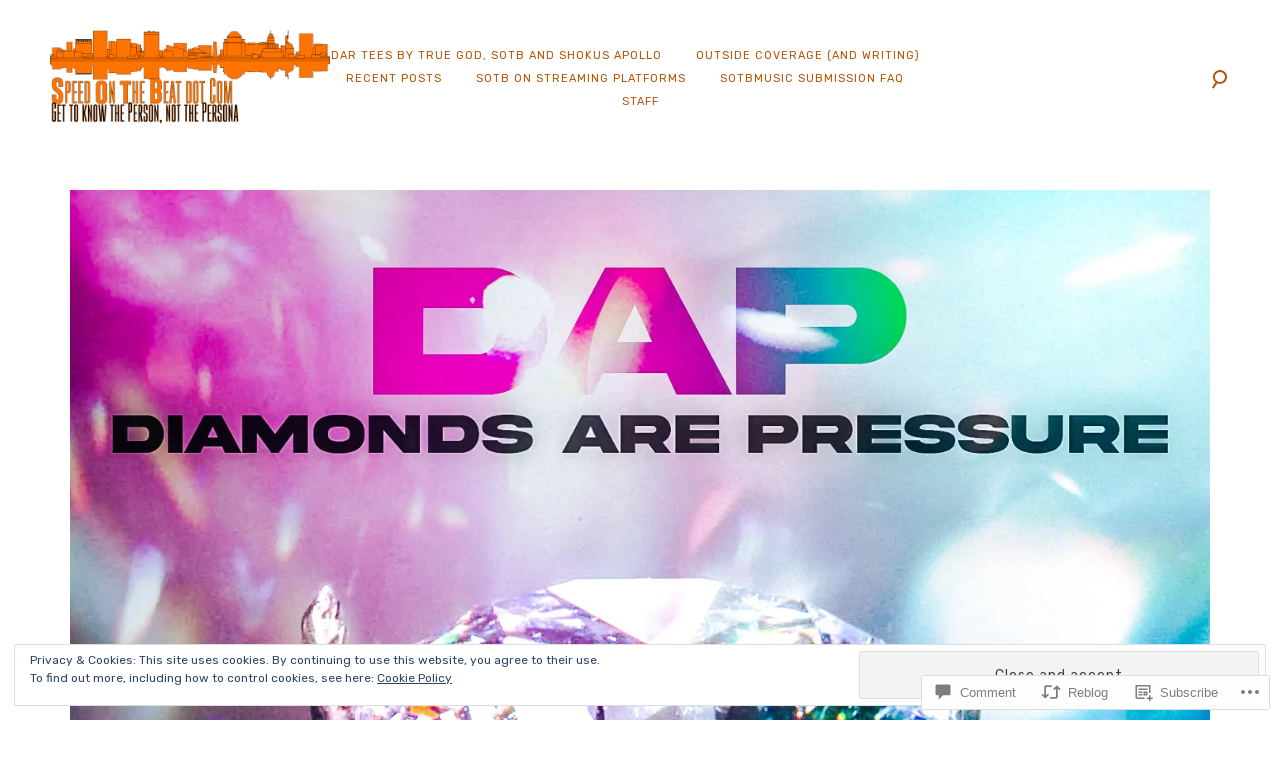

--- FILE ---
content_type: text/html; charset=UTF-8
request_url: https://speedonthebeat.com/2022/11/15/emi-secrest-says-that-diamonds-are-pressure-on-new-song/
body_size: 30029
content:
<!DOCTYPE html>
<html lang="en">
<head>
<meta charset="UTF-8">
<meta name="viewport" content="width=device-width, initial-scale=1">
<link rel="profile" href="http://gmpg.org/xfn/11">
<link rel="pingback" href="https://speedonthebeat.com/xmlrpc.php">

<title>Emi Secrest Says that &#8220;Diamonds are Pressure&#8221; on New Song &#8211; speedonthebeat.com</title>
<script type="text/javascript">
  WebFontConfig = {"google":{"families":["Oswald:r:latin,latin-ext","Rubik:r,i,b,bi:latin,latin-ext"]},"api_url":"https:\/\/fonts-api.wp.com\/css"};
  (function() {
    var wf = document.createElement('script');
    wf.src = '/wp-content/plugins/custom-fonts/js/webfont.js';
    wf.type = 'text/javascript';
    wf.async = 'true';
    var s = document.getElementsByTagName('script')[0];
    s.parentNode.insertBefore(wf, s);
	})();
</script><style id="jetpack-custom-fonts-css">.wf-active .grid-wrapper .format-quote blockquote, .wf-active .grid-wrapper .format-quote blockquote p, .wf-active .page .entry-content strong, .wf-active .post .entry-content strong, .wf-active .widget button, .wf-active .widget input[type="button"], .wf-active .widget input[type="reset"], .wf-active .widget input[type="submit"], .wf-active .widget_calendar caption, .wf-active blockquote + cite, .wf-active blockquote + p cite, .wf-active blockquote cite, .wf-active body, .wf-active body #jp-relatedposts{font-family:"Rubik",sans-serif}.wf-active .author-info p, .wf-active .cat-links, .wf-active .comment-content, .wf-active .contact-form label, .wf-active .page .entry-content blockquote, .wf-active .page .entry-content blockquote p, .wf-active .page .entry-content li, .wf-active .page .entry-content p, .wf-active .post .entry-content blockquote, .wf-active .post .entry-content blockquote p, .wf-active .post .entry-content li, .wf-active .post .entry-content p, .wf-active .post .entry-meta, .wf-active .secondary-font, .wf-active .site-header .search-form:after, .wf-active .slick-dots, .wf-active .widget, .wf-active .wp-caption-text, .wf-active blockquote{font-family:"Rubik",sans-serif}.wf-active .site-description{font-family:"Rubik",sans-serif}.wf-active h1{font-style:normal;font-weight:400}.wf-active .widget-title{font-family:"Oswald",sans-serif;font-style:normal;font-weight:400}.wf-active .site-footer .widget-title{font-style:normal;font-weight:400}.wf-active div.sharedaddy .sd-block h3.sd-title{font-style:normal;font-weight:400}.wf-active .archive .page-title, .wf-active h6, .wf-active .sd-title, .wf-active .search .page-title{font-style:normal;font-weight:400}.wf-active h5{font-style:normal;font-weight:400}.wf-active .widget-title, .wf-active .page .entry-title, .wf-active .post .entry-title{font-style:normal;font-weight:400}.wf-active .comments-title{font-style:normal;font-weight:400}.wf-active .site-title, .wf-active h3{font-style:normal;font-weight:400}.wf-active .featured-slider .entry-title, .wf-active h2{font-style:normal;font-weight:400}.wf-active .page-title{font-style:normal;font-weight:400}.wf-active .category-info h2, .wf-active .single-post .entry-title, .wf-active h1{font-style:normal;font-weight:400}.wf-active h1, .wf-active h2, .wf-active h3, .wf-active h4, .wf-active h5, .wf-active h6{font-family:"Oswald",sans-serif;font-style:normal;font-weight:400}.wf-active .site-title{font-weight:400;font-family:"Oswald",sans-serif;font-style:normal}.wf-active .archive .page-title, .wf-active .search .page-title{font-weight:400;font-style:normal}.wf-active .archive .page-title span, .wf-active .search .page-title span{font-weight:400;font-style:normal}.wf-active div.sharedaddy .sd-block h3.sd-title{font-weight:400;font-style:normal}.wf-active .featured-slider .entry-title{font-style:normal;font-weight:400}.wf-active .featured-slider-fullwidth .featured-slider .entry-title{font-style:normal;font-weight:400}.wf-active .single-post .entry-title{font-style:normal;font-weight:400}</style>
<meta name='robots' content='max-image-preview:large' />
<meta name="google-site-verification" content="Jl3N2-iLWngYOUXB9IN0N9Tmoo76I1WlxxM1hVqsuP8" />
<meta name="yandex-verification" content="309c576563ba6050" />

<!-- Async WordPress.com Remote Login -->
<script id="wpcom_remote_login_js">
var wpcom_remote_login_extra_auth = '';
function wpcom_remote_login_remove_dom_node_id( element_id ) {
	var dom_node = document.getElementById( element_id );
	if ( dom_node ) { dom_node.parentNode.removeChild( dom_node ); }
}
function wpcom_remote_login_remove_dom_node_classes( class_name ) {
	var dom_nodes = document.querySelectorAll( '.' + class_name );
	for ( var i = 0; i < dom_nodes.length; i++ ) {
		dom_nodes[ i ].parentNode.removeChild( dom_nodes[ i ] );
	}
}
function wpcom_remote_login_final_cleanup() {
	wpcom_remote_login_remove_dom_node_classes( "wpcom_remote_login_msg" );
	wpcom_remote_login_remove_dom_node_id( "wpcom_remote_login_key" );
	wpcom_remote_login_remove_dom_node_id( "wpcom_remote_login_validate" );
	wpcom_remote_login_remove_dom_node_id( "wpcom_remote_login_js" );
	wpcom_remote_login_remove_dom_node_id( "wpcom_request_access_iframe" );
	wpcom_remote_login_remove_dom_node_id( "wpcom_request_access_styles" );
}

// Watch for messages back from the remote login
window.addEventListener( "message", function( e ) {
	if ( e.origin === "https://r-login.wordpress.com" ) {
		var data = {};
		try {
			data = JSON.parse( e.data );
		} catch( e ) {
			wpcom_remote_login_final_cleanup();
			return;
		}

		if ( data.msg === 'LOGIN' ) {
			// Clean up the login check iframe
			wpcom_remote_login_remove_dom_node_id( "wpcom_remote_login_key" );

			var id_regex = new RegExp( /^[0-9]+$/ );
			var token_regex = new RegExp( /^.*|.*|.*$/ );
			if (
				token_regex.test( data.token )
				&& id_regex.test( data.wpcomid )
			) {
				// We have everything we need to ask for a login
				var script = document.createElement( "script" );
				script.setAttribute( "id", "wpcom_remote_login_validate" );
				script.src = '/remote-login.php?wpcom_remote_login=validate'
					+ '&wpcomid=' + data.wpcomid
					+ '&token=' + encodeURIComponent( data.token )
					+ '&host=' + window.location.protocol
					+ '//' + window.location.hostname
					+ '&postid=21008'
					+ '&is_singular=1';
				document.body.appendChild( script );
			}

			return;
		}

		// Safari ITP, not logged in, so redirect
		if ( data.msg === 'LOGIN-REDIRECT' ) {
			window.location = 'https://wordpress.com/log-in?redirect_to=' + window.location.href;
			return;
		}

		// Safari ITP, storage access failed, remove the request
		if ( data.msg === 'LOGIN-REMOVE' ) {
			var css_zap = 'html { -webkit-transition: margin-top 1s; transition: margin-top 1s; } /* 9001 */ html { margin-top: 0 !important; } * html body { margin-top: 0 !important; } @media screen and ( max-width: 782px ) { html { margin-top: 0 !important; } * html body { margin-top: 0 !important; } }';
			var style_zap = document.createElement( 'style' );
			style_zap.type = 'text/css';
			style_zap.appendChild( document.createTextNode( css_zap ) );
			document.body.appendChild( style_zap );

			var e = document.getElementById( 'wpcom_request_access_iframe' );
			e.parentNode.removeChild( e );

			document.cookie = 'wordpress_com_login_access=denied; path=/; max-age=31536000';

			return;
		}

		// Safari ITP
		if ( data.msg === 'REQUEST_ACCESS' ) {
			console.log( 'request access: safari' );

			// Check ITP iframe enable/disable knob
			if ( wpcom_remote_login_extra_auth !== 'safari_itp_iframe' ) {
				return;
			}

			// If we are in a "private window" there is no ITP.
			var private_window = false;
			try {
				var opendb = window.openDatabase( null, null, null, null );
			} catch( e ) {
				private_window = true;
			}

			if ( private_window ) {
				console.log( 'private window' );
				return;
			}

			var iframe = document.createElement( 'iframe' );
			iframe.id = 'wpcom_request_access_iframe';
			iframe.setAttribute( 'scrolling', 'no' );
			iframe.setAttribute( 'sandbox', 'allow-storage-access-by-user-activation allow-scripts allow-same-origin allow-top-navigation-by-user-activation' );
			iframe.src = 'https://r-login.wordpress.com/remote-login.php?wpcom_remote_login=request_access&origin=' + encodeURIComponent( data.origin ) + '&wpcomid=' + encodeURIComponent( data.wpcomid );

			var css = 'html { -webkit-transition: margin-top 1s; transition: margin-top 1s; } /* 9001 */ html { margin-top: 46px !important; } * html body { margin-top: 46px !important; } @media screen and ( max-width: 660px ) { html { margin-top: 71px !important; } * html body { margin-top: 71px !important; } #wpcom_request_access_iframe { display: block; height: 71px !important; } } #wpcom_request_access_iframe { border: 0px; height: 46px; position: fixed; top: 0; left: 0; width: 100%; min-width: 100%; z-index: 99999; background: #23282d; } ';

			var style = document.createElement( 'style' );
			style.type = 'text/css';
			style.id = 'wpcom_request_access_styles';
			style.appendChild( document.createTextNode( css ) );
			document.body.appendChild( style );

			document.body.appendChild( iframe );
		}

		if ( data.msg === 'DONE' ) {
			wpcom_remote_login_final_cleanup();
		}
	}
}, false );

// Inject the remote login iframe after the page has had a chance to load
// more critical resources
window.addEventListener( "DOMContentLoaded", function( e ) {
	var iframe = document.createElement( "iframe" );
	iframe.style.display = "none";
	iframe.setAttribute( "scrolling", "no" );
	iframe.setAttribute( "id", "wpcom_remote_login_key" );
	iframe.src = "https://r-login.wordpress.com/remote-login.php"
		+ "?wpcom_remote_login=key"
		+ "&origin=aHR0cHM6Ly9zcGVlZG9udGhlYmVhdC5jb20%3D"
		+ "&wpcomid=165269230"
		+ "&time=" + Math.floor( Date.now() / 1000 );
	document.body.appendChild( iframe );
}, false );
</script>
<link rel='dns-prefetch' href='//s0.wp.com' />
<link rel='dns-prefetch' href='//widgets.wp.com' />
<link rel='dns-prefetch' href='//wordpress.com' />
<link rel="alternate" type="application/rss+xml" title="speedonthebeat.com &raquo; Feed" href="https://speedonthebeat.com/feed/" />
<link rel="alternate" type="application/rss+xml" title="speedonthebeat.com &raquo; Comments Feed" href="https://speedonthebeat.com/comments/feed/" />
<link rel="alternate" type="application/rss+xml" title="speedonthebeat.com &raquo; Emi Secrest Says that &#8220;Diamonds are Pressure&#8221; on New&nbsp;Song Comments Feed" href="https://speedonthebeat.com/2022/11/15/emi-secrest-says-that-diamonds-are-pressure-on-new-song/feed/" />
	<script type="text/javascript">
		/* <![CDATA[ */
		function addLoadEvent(func) {
			var oldonload = window.onload;
			if (typeof window.onload != 'function') {
				window.onload = func;
			} else {
				window.onload = function () {
					oldonload();
					func();
				}
			}
		}
		/* ]]> */
	</script>
	<link crossorigin='anonymous' rel='stylesheet' id='all-css-0-1' href='/_static/??-eJx9zN0KwjAMhuEbsgZ/5vBAvJbShtE1bYNJKLt7NxEEEQ9fku+Bzi60qlgVijkmm1IV6ClOqAJo67XlhI58B8XC5BUFRBfCfRDZwW9gRmUf8rtBrEJp0WjdPnAzouMm+lX/REoZP+6rtvd7uR3G4XQcr5fzMD8BGYBNRA==&cssminify=yes' type='text/css' media='all' />
<style id='wp-emoji-styles-inline-css'>

	img.wp-smiley, img.emoji {
		display: inline !important;
		border: none !important;
		box-shadow: none !important;
		height: 1em !important;
		width: 1em !important;
		margin: 0 0.07em !important;
		vertical-align: -0.1em !important;
		background: none !important;
		padding: 0 !important;
	}
/*# sourceURL=wp-emoji-styles-inline-css */
</style>
<link crossorigin='anonymous' rel='stylesheet' id='all-css-2-1' href='/wp-content/plugins/gutenberg-core/v22.2.0/build/styles/block-library/style.css?m=1764855221i&cssminify=yes' type='text/css' media='all' />
<style id='wp-block-library-inline-css'>
.has-text-align-justify {
	text-align:justify;
}
.has-text-align-justify{text-align:justify;}

/*# sourceURL=wp-block-library-inline-css */
</style><style id='wp-block-embed-inline-css'>
.wp-block-embed.alignleft,.wp-block-embed.alignright,.wp-block[data-align=left]>[data-type="core/embed"],.wp-block[data-align=right]>[data-type="core/embed"]{max-width:360px;width:100%}.wp-block-embed.alignleft .wp-block-embed__wrapper,.wp-block-embed.alignright .wp-block-embed__wrapper,.wp-block[data-align=left]>[data-type="core/embed"] .wp-block-embed__wrapper,.wp-block[data-align=right]>[data-type="core/embed"] .wp-block-embed__wrapper{min-width:280px}.wp-block-cover .wp-block-embed{min-height:240px;min-width:320px}.wp-block-group.is-layout-flex .wp-block-embed{flex:1 1 0%;min-width:0}.wp-block-embed{overflow-wrap:break-word}.wp-block-embed :where(figcaption){margin-bottom:1em;margin-top:.5em}.wp-block-embed iframe{max-width:100%}.wp-block-embed__wrapper{position:relative}.wp-embed-responsive .wp-has-aspect-ratio .wp-block-embed__wrapper:before{content:"";display:block;padding-top:50%}.wp-embed-responsive .wp-has-aspect-ratio iframe{bottom:0;height:100%;left:0;position:absolute;right:0;top:0;width:100%}.wp-embed-responsive .wp-embed-aspect-21-9 .wp-block-embed__wrapper:before{padding-top:42.85%}.wp-embed-responsive .wp-embed-aspect-18-9 .wp-block-embed__wrapper:before{padding-top:50%}.wp-embed-responsive .wp-embed-aspect-16-9 .wp-block-embed__wrapper:before{padding-top:56.25%}.wp-embed-responsive .wp-embed-aspect-4-3 .wp-block-embed__wrapper:before{padding-top:75%}.wp-embed-responsive .wp-embed-aspect-1-1 .wp-block-embed__wrapper:before{padding-top:100%}.wp-embed-responsive .wp-embed-aspect-9-16 .wp-block-embed__wrapper:before{padding-top:177.77%}.wp-embed-responsive .wp-embed-aspect-1-2 .wp-block-embed__wrapper:before{padding-top:200%}
/*# sourceURL=/wp-content/plugins/gutenberg-core/v22.2.0/build/styles/block-library/embed/style.css */
</style>
<style id='wp-block-paragraph-inline-css'>
.is-small-text{font-size:.875em}.is-regular-text{font-size:1em}.is-large-text{font-size:2.25em}.is-larger-text{font-size:3em}.has-drop-cap:not(:focus):first-letter{float:left;font-size:8.4em;font-style:normal;font-weight:100;line-height:.68;margin:.05em .1em 0 0;text-transform:uppercase}body.rtl .has-drop-cap:not(:focus):first-letter{float:none;margin-left:.1em}p.has-drop-cap.has-background{overflow:hidden}:root :where(p.has-background){padding:1.25em 2.375em}:where(p.has-text-color:not(.has-link-color)) a{color:inherit}p.has-text-align-left[style*="writing-mode:vertical-lr"],p.has-text-align-right[style*="writing-mode:vertical-rl"]{rotate:180deg}
/*# sourceURL=/wp-content/plugins/gutenberg-core/v22.2.0/build/styles/block-library/paragraph/style.css */
</style>
<style id='global-styles-inline-css'>
:root{--wp--preset--aspect-ratio--square: 1;--wp--preset--aspect-ratio--4-3: 4/3;--wp--preset--aspect-ratio--3-4: 3/4;--wp--preset--aspect-ratio--3-2: 3/2;--wp--preset--aspect-ratio--2-3: 2/3;--wp--preset--aspect-ratio--16-9: 16/9;--wp--preset--aspect-ratio--9-16: 9/16;--wp--preset--color--black: #000000;--wp--preset--color--cyan-bluish-gray: #abb8c3;--wp--preset--color--white: #ffffff;--wp--preset--color--pale-pink: #f78da7;--wp--preset--color--vivid-red: #cf2e2e;--wp--preset--color--luminous-vivid-orange: #ff6900;--wp--preset--color--luminous-vivid-amber: #fcb900;--wp--preset--color--light-green-cyan: #7bdcb5;--wp--preset--color--vivid-green-cyan: #00d084;--wp--preset--color--pale-cyan-blue: #8ed1fc;--wp--preset--color--vivid-cyan-blue: #0693e3;--wp--preset--color--vivid-purple: #9b51e0;--wp--preset--gradient--vivid-cyan-blue-to-vivid-purple: linear-gradient(135deg,rgb(6,147,227) 0%,rgb(155,81,224) 100%);--wp--preset--gradient--light-green-cyan-to-vivid-green-cyan: linear-gradient(135deg,rgb(122,220,180) 0%,rgb(0,208,130) 100%);--wp--preset--gradient--luminous-vivid-amber-to-luminous-vivid-orange: linear-gradient(135deg,rgb(252,185,0) 0%,rgb(255,105,0) 100%);--wp--preset--gradient--luminous-vivid-orange-to-vivid-red: linear-gradient(135deg,rgb(255,105,0) 0%,rgb(207,46,46) 100%);--wp--preset--gradient--very-light-gray-to-cyan-bluish-gray: linear-gradient(135deg,rgb(238,238,238) 0%,rgb(169,184,195) 100%);--wp--preset--gradient--cool-to-warm-spectrum: linear-gradient(135deg,rgb(74,234,220) 0%,rgb(151,120,209) 20%,rgb(207,42,186) 40%,rgb(238,44,130) 60%,rgb(251,105,98) 80%,rgb(254,248,76) 100%);--wp--preset--gradient--blush-light-purple: linear-gradient(135deg,rgb(255,206,236) 0%,rgb(152,150,240) 100%);--wp--preset--gradient--blush-bordeaux: linear-gradient(135deg,rgb(254,205,165) 0%,rgb(254,45,45) 50%,rgb(107,0,62) 100%);--wp--preset--gradient--luminous-dusk: linear-gradient(135deg,rgb(255,203,112) 0%,rgb(199,81,192) 50%,rgb(65,88,208) 100%);--wp--preset--gradient--pale-ocean: linear-gradient(135deg,rgb(255,245,203) 0%,rgb(182,227,212) 50%,rgb(51,167,181) 100%);--wp--preset--gradient--electric-grass: linear-gradient(135deg,rgb(202,248,128) 0%,rgb(113,206,126) 100%);--wp--preset--gradient--midnight: linear-gradient(135deg,rgb(2,3,129) 0%,rgb(40,116,252) 100%);--wp--preset--font-size--small: 15px;--wp--preset--font-size--medium: 20px;--wp--preset--font-size--large: 24px;--wp--preset--font-size--x-large: 42px;--wp--preset--font-size--regular: 18px;--wp--preset--font-size--larger: 32px;--wp--preset--font-size--huge: 40px;--wp--preset--font-family--albert-sans: 'Albert Sans', sans-serif;--wp--preset--font-family--alegreya: Alegreya, serif;--wp--preset--font-family--arvo: Arvo, serif;--wp--preset--font-family--bodoni-moda: 'Bodoni Moda', serif;--wp--preset--font-family--bricolage-grotesque: 'Bricolage Grotesque', sans-serif;--wp--preset--font-family--cabin: Cabin, sans-serif;--wp--preset--font-family--chivo: Chivo, sans-serif;--wp--preset--font-family--commissioner: Commissioner, sans-serif;--wp--preset--font-family--cormorant: Cormorant, serif;--wp--preset--font-family--courier-prime: 'Courier Prime', monospace;--wp--preset--font-family--crimson-pro: 'Crimson Pro', serif;--wp--preset--font-family--dm-mono: 'DM Mono', monospace;--wp--preset--font-family--dm-sans: 'DM Sans', sans-serif;--wp--preset--font-family--dm-serif-display: 'DM Serif Display', serif;--wp--preset--font-family--domine: Domine, serif;--wp--preset--font-family--eb-garamond: 'EB Garamond', serif;--wp--preset--font-family--epilogue: Epilogue, sans-serif;--wp--preset--font-family--fahkwang: Fahkwang, sans-serif;--wp--preset--font-family--figtree: Figtree, sans-serif;--wp--preset--font-family--fira-sans: 'Fira Sans', sans-serif;--wp--preset--font-family--fjalla-one: 'Fjalla One', sans-serif;--wp--preset--font-family--fraunces: Fraunces, serif;--wp--preset--font-family--gabarito: Gabarito, system-ui;--wp--preset--font-family--ibm-plex-mono: 'IBM Plex Mono', monospace;--wp--preset--font-family--ibm-plex-sans: 'IBM Plex Sans', sans-serif;--wp--preset--font-family--ibarra-real-nova: 'Ibarra Real Nova', serif;--wp--preset--font-family--instrument-serif: 'Instrument Serif', serif;--wp--preset--font-family--inter: Inter, sans-serif;--wp--preset--font-family--josefin-sans: 'Josefin Sans', sans-serif;--wp--preset--font-family--jost: Jost, sans-serif;--wp--preset--font-family--libre-baskerville: 'Libre Baskerville', serif;--wp--preset--font-family--libre-franklin: 'Libre Franklin', sans-serif;--wp--preset--font-family--literata: Literata, serif;--wp--preset--font-family--lora: Lora, serif;--wp--preset--font-family--merriweather: Merriweather, serif;--wp--preset--font-family--montserrat: Montserrat, sans-serif;--wp--preset--font-family--newsreader: Newsreader, serif;--wp--preset--font-family--noto-sans-mono: 'Noto Sans Mono', sans-serif;--wp--preset--font-family--nunito: Nunito, sans-serif;--wp--preset--font-family--open-sans: 'Open Sans', sans-serif;--wp--preset--font-family--overpass: Overpass, sans-serif;--wp--preset--font-family--pt-serif: 'PT Serif', serif;--wp--preset--font-family--petrona: Petrona, serif;--wp--preset--font-family--piazzolla: Piazzolla, serif;--wp--preset--font-family--playfair-display: 'Playfair Display', serif;--wp--preset--font-family--plus-jakarta-sans: 'Plus Jakarta Sans', sans-serif;--wp--preset--font-family--poppins: Poppins, sans-serif;--wp--preset--font-family--raleway: Raleway, sans-serif;--wp--preset--font-family--roboto: Roboto, sans-serif;--wp--preset--font-family--roboto-slab: 'Roboto Slab', serif;--wp--preset--font-family--rubik: Rubik, sans-serif;--wp--preset--font-family--rufina: Rufina, serif;--wp--preset--font-family--sora: Sora, sans-serif;--wp--preset--font-family--source-sans-3: 'Source Sans 3', sans-serif;--wp--preset--font-family--source-serif-4: 'Source Serif 4', serif;--wp--preset--font-family--space-mono: 'Space Mono', monospace;--wp--preset--font-family--syne: Syne, sans-serif;--wp--preset--font-family--texturina: Texturina, serif;--wp--preset--font-family--urbanist: Urbanist, sans-serif;--wp--preset--font-family--work-sans: 'Work Sans', sans-serif;--wp--preset--spacing--20: 0.44rem;--wp--preset--spacing--30: 0.67rem;--wp--preset--spacing--40: 1rem;--wp--preset--spacing--50: 1.5rem;--wp--preset--spacing--60: 2.25rem;--wp--preset--spacing--70: 3.38rem;--wp--preset--spacing--80: 5.06rem;--wp--preset--shadow--natural: 6px 6px 9px rgba(0, 0, 0, 0.2);--wp--preset--shadow--deep: 12px 12px 50px rgba(0, 0, 0, 0.4);--wp--preset--shadow--sharp: 6px 6px 0px rgba(0, 0, 0, 0.2);--wp--preset--shadow--outlined: 6px 6px 0px -3px rgb(255, 255, 255), 6px 6px rgb(0, 0, 0);--wp--preset--shadow--crisp: 6px 6px 0px rgb(0, 0, 0);}:where(.is-layout-flex){gap: 0.5em;}:where(.is-layout-grid){gap: 0.5em;}body .is-layout-flex{display: flex;}.is-layout-flex{flex-wrap: wrap;align-items: center;}.is-layout-flex > :is(*, div){margin: 0;}body .is-layout-grid{display: grid;}.is-layout-grid > :is(*, div){margin: 0;}:where(.wp-block-columns.is-layout-flex){gap: 2em;}:where(.wp-block-columns.is-layout-grid){gap: 2em;}:where(.wp-block-post-template.is-layout-flex){gap: 1.25em;}:where(.wp-block-post-template.is-layout-grid){gap: 1.25em;}.has-black-color{color: var(--wp--preset--color--black) !important;}.has-cyan-bluish-gray-color{color: var(--wp--preset--color--cyan-bluish-gray) !important;}.has-white-color{color: var(--wp--preset--color--white) !important;}.has-pale-pink-color{color: var(--wp--preset--color--pale-pink) !important;}.has-vivid-red-color{color: var(--wp--preset--color--vivid-red) !important;}.has-luminous-vivid-orange-color{color: var(--wp--preset--color--luminous-vivid-orange) !important;}.has-luminous-vivid-amber-color{color: var(--wp--preset--color--luminous-vivid-amber) !important;}.has-light-green-cyan-color{color: var(--wp--preset--color--light-green-cyan) !important;}.has-vivid-green-cyan-color{color: var(--wp--preset--color--vivid-green-cyan) !important;}.has-pale-cyan-blue-color{color: var(--wp--preset--color--pale-cyan-blue) !important;}.has-vivid-cyan-blue-color{color: var(--wp--preset--color--vivid-cyan-blue) !important;}.has-vivid-purple-color{color: var(--wp--preset--color--vivid-purple) !important;}.has-black-background-color{background-color: var(--wp--preset--color--black) !important;}.has-cyan-bluish-gray-background-color{background-color: var(--wp--preset--color--cyan-bluish-gray) !important;}.has-white-background-color{background-color: var(--wp--preset--color--white) !important;}.has-pale-pink-background-color{background-color: var(--wp--preset--color--pale-pink) !important;}.has-vivid-red-background-color{background-color: var(--wp--preset--color--vivid-red) !important;}.has-luminous-vivid-orange-background-color{background-color: var(--wp--preset--color--luminous-vivid-orange) !important;}.has-luminous-vivid-amber-background-color{background-color: var(--wp--preset--color--luminous-vivid-amber) !important;}.has-light-green-cyan-background-color{background-color: var(--wp--preset--color--light-green-cyan) !important;}.has-vivid-green-cyan-background-color{background-color: var(--wp--preset--color--vivid-green-cyan) !important;}.has-pale-cyan-blue-background-color{background-color: var(--wp--preset--color--pale-cyan-blue) !important;}.has-vivid-cyan-blue-background-color{background-color: var(--wp--preset--color--vivid-cyan-blue) !important;}.has-vivid-purple-background-color{background-color: var(--wp--preset--color--vivid-purple) !important;}.has-black-border-color{border-color: var(--wp--preset--color--black) !important;}.has-cyan-bluish-gray-border-color{border-color: var(--wp--preset--color--cyan-bluish-gray) !important;}.has-white-border-color{border-color: var(--wp--preset--color--white) !important;}.has-pale-pink-border-color{border-color: var(--wp--preset--color--pale-pink) !important;}.has-vivid-red-border-color{border-color: var(--wp--preset--color--vivid-red) !important;}.has-luminous-vivid-orange-border-color{border-color: var(--wp--preset--color--luminous-vivid-orange) !important;}.has-luminous-vivid-amber-border-color{border-color: var(--wp--preset--color--luminous-vivid-amber) !important;}.has-light-green-cyan-border-color{border-color: var(--wp--preset--color--light-green-cyan) !important;}.has-vivid-green-cyan-border-color{border-color: var(--wp--preset--color--vivid-green-cyan) !important;}.has-pale-cyan-blue-border-color{border-color: var(--wp--preset--color--pale-cyan-blue) !important;}.has-vivid-cyan-blue-border-color{border-color: var(--wp--preset--color--vivid-cyan-blue) !important;}.has-vivid-purple-border-color{border-color: var(--wp--preset--color--vivid-purple) !important;}.has-vivid-cyan-blue-to-vivid-purple-gradient-background{background: var(--wp--preset--gradient--vivid-cyan-blue-to-vivid-purple) !important;}.has-light-green-cyan-to-vivid-green-cyan-gradient-background{background: var(--wp--preset--gradient--light-green-cyan-to-vivid-green-cyan) !important;}.has-luminous-vivid-amber-to-luminous-vivid-orange-gradient-background{background: var(--wp--preset--gradient--luminous-vivid-amber-to-luminous-vivid-orange) !important;}.has-luminous-vivid-orange-to-vivid-red-gradient-background{background: var(--wp--preset--gradient--luminous-vivid-orange-to-vivid-red) !important;}.has-very-light-gray-to-cyan-bluish-gray-gradient-background{background: var(--wp--preset--gradient--very-light-gray-to-cyan-bluish-gray) !important;}.has-cool-to-warm-spectrum-gradient-background{background: var(--wp--preset--gradient--cool-to-warm-spectrum) !important;}.has-blush-light-purple-gradient-background{background: var(--wp--preset--gradient--blush-light-purple) !important;}.has-blush-bordeaux-gradient-background{background: var(--wp--preset--gradient--blush-bordeaux) !important;}.has-luminous-dusk-gradient-background{background: var(--wp--preset--gradient--luminous-dusk) !important;}.has-pale-ocean-gradient-background{background: var(--wp--preset--gradient--pale-ocean) !important;}.has-electric-grass-gradient-background{background: var(--wp--preset--gradient--electric-grass) !important;}.has-midnight-gradient-background{background: var(--wp--preset--gradient--midnight) !important;}.has-small-font-size{font-size: var(--wp--preset--font-size--small) !important;}.has-medium-font-size{font-size: var(--wp--preset--font-size--medium) !important;}.has-large-font-size{font-size: var(--wp--preset--font-size--large) !important;}.has-x-large-font-size{font-size: var(--wp--preset--font-size--x-large) !important;}.has-albert-sans-font-family{font-family: var(--wp--preset--font-family--albert-sans) !important;}.has-alegreya-font-family{font-family: var(--wp--preset--font-family--alegreya) !important;}.has-arvo-font-family{font-family: var(--wp--preset--font-family--arvo) !important;}.has-bodoni-moda-font-family{font-family: var(--wp--preset--font-family--bodoni-moda) !important;}.has-bricolage-grotesque-font-family{font-family: var(--wp--preset--font-family--bricolage-grotesque) !important;}.has-cabin-font-family{font-family: var(--wp--preset--font-family--cabin) !important;}.has-chivo-font-family{font-family: var(--wp--preset--font-family--chivo) !important;}.has-commissioner-font-family{font-family: var(--wp--preset--font-family--commissioner) !important;}.has-cormorant-font-family{font-family: var(--wp--preset--font-family--cormorant) !important;}.has-courier-prime-font-family{font-family: var(--wp--preset--font-family--courier-prime) !important;}.has-crimson-pro-font-family{font-family: var(--wp--preset--font-family--crimson-pro) !important;}.has-dm-mono-font-family{font-family: var(--wp--preset--font-family--dm-mono) !important;}.has-dm-sans-font-family{font-family: var(--wp--preset--font-family--dm-sans) !important;}.has-dm-serif-display-font-family{font-family: var(--wp--preset--font-family--dm-serif-display) !important;}.has-domine-font-family{font-family: var(--wp--preset--font-family--domine) !important;}.has-eb-garamond-font-family{font-family: var(--wp--preset--font-family--eb-garamond) !important;}.has-epilogue-font-family{font-family: var(--wp--preset--font-family--epilogue) !important;}.has-fahkwang-font-family{font-family: var(--wp--preset--font-family--fahkwang) !important;}.has-figtree-font-family{font-family: var(--wp--preset--font-family--figtree) !important;}.has-fira-sans-font-family{font-family: var(--wp--preset--font-family--fira-sans) !important;}.has-fjalla-one-font-family{font-family: var(--wp--preset--font-family--fjalla-one) !important;}.has-fraunces-font-family{font-family: var(--wp--preset--font-family--fraunces) !important;}.has-gabarito-font-family{font-family: var(--wp--preset--font-family--gabarito) !important;}.has-ibm-plex-mono-font-family{font-family: var(--wp--preset--font-family--ibm-plex-mono) !important;}.has-ibm-plex-sans-font-family{font-family: var(--wp--preset--font-family--ibm-plex-sans) !important;}.has-ibarra-real-nova-font-family{font-family: var(--wp--preset--font-family--ibarra-real-nova) !important;}.has-instrument-serif-font-family{font-family: var(--wp--preset--font-family--instrument-serif) !important;}.has-inter-font-family{font-family: var(--wp--preset--font-family--inter) !important;}.has-josefin-sans-font-family{font-family: var(--wp--preset--font-family--josefin-sans) !important;}.has-jost-font-family{font-family: var(--wp--preset--font-family--jost) !important;}.has-libre-baskerville-font-family{font-family: var(--wp--preset--font-family--libre-baskerville) !important;}.has-libre-franklin-font-family{font-family: var(--wp--preset--font-family--libre-franklin) !important;}.has-literata-font-family{font-family: var(--wp--preset--font-family--literata) !important;}.has-lora-font-family{font-family: var(--wp--preset--font-family--lora) !important;}.has-merriweather-font-family{font-family: var(--wp--preset--font-family--merriweather) !important;}.has-montserrat-font-family{font-family: var(--wp--preset--font-family--montserrat) !important;}.has-newsreader-font-family{font-family: var(--wp--preset--font-family--newsreader) !important;}.has-noto-sans-mono-font-family{font-family: var(--wp--preset--font-family--noto-sans-mono) !important;}.has-nunito-font-family{font-family: var(--wp--preset--font-family--nunito) !important;}.has-open-sans-font-family{font-family: var(--wp--preset--font-family--open-sans) !important;}.has-overpass-font-family{font-family: var(--wp--preset--font-family--overpass) !important;}.has-pt-serif-font-family{font-family: var(--wp--preset--font-family--pt-serif) !important;}.has-petrona-font-family{font-family: var(--wp--preset--font-family--petrona) !important;}.has-piazzolla-font-family{font-family: var(--wp--preset--font-family--piazzolla) !important;}.has-playfair-display-font-family{font-family: var(--wp--preset--font-family--playfair-display) !important;}.has-plus-jakarta-sans-font-family{font-family: var(--wp--preset--font-family--plus-jakarta-sans) !important;}.has-poppins-font-family{font-family: var(--wp--preset--font-family--poppins) !important;}.has-raleway-font-family{font-family: var(--wp--preset--font-family--raleway) !important;}.has-roboto-font-family{font-family: var(--wp--preset--font-family--roboto) !important;}.has-roboto-slab-font-family{font-family: var(--wp--preset--font-family--roboto-slab) !important;}.has-rubik-font-family{font-family: var(--wp--preset--font-family--rubik) !important;}.has-rufina-font-family{font-family: var(--wp--preset--font-family--rufina) !important;}.has-sora-font-family{font-family: var(--wp--preset--font-family--sora) !important;}.has-source-sans-3-font-family{font-family: var(--wp--preset--font-family--source-sans-3) !important;}.has-source-serif-4-font-family{font-family: var(--wp--preset--font-family--source-serif-4) !important;}.has-space-mono-font-family{font-family: var(--wp--preset--font-family--space-mono) !important;}.has-syne-font-family{font-family: var(--wp--preset--font-family--syne) !important;}.has-texturina-font-family{font-family: var(--wp--preset--font-family--texturina) !important;}.has-urbanist-font-family{font-family: var(--wp--preset--font-family--urbanist) !important;}.has-work-sans-font-family{font-family: var(--wp--preset--font-family--work-sans) !important;}
/*# sourceURL=global-styles-inline-css */
</style>

<style id='classic-theme-styles-inline-css'>
/*! This file is auto-generated */
.wp-block-button__link{color:#fff;background-color:#32373c;border-radius:9999px;box-shadow:none;text-decoration:none;padding:calc(.667em + 2px) calc(1.333em + 2px);font-size:1.125em}.wp-block-file__button{background:#32373c;color:#fff;text-decoration:none}
/*# sourceURL=/wp-includes/css/classic-themes.min.css */
</style>
<link crossorigin='anonymous' rel='stylesheet' id='all-css-4-1' href='/_static/??-eJx9j11uAjEMhC9Ur7VoofBQ9ShVfiwaiJModpb29mSFaBFI+xIl4/lmHLwUcDkpJcUS2zEkQZdtzO4suBnG/TCCBC6RoNI8TOiD6J8DRH8jDU7kDR+CuMF/VqWuczG6OJh8MBSJu20NuwR/JO243O+g9LOOlF4D1pZKItBPDo1Bv3uXrHEn0mLcGbp0i7gNUFq6z75mSj5XNE0zG9XgXiiU6tC2ED3OVG1v7uLyS3l+L7t88sf4vttvpsM0bU9XQOeRLw==&cssminify=yes' type='text/css' media='all' />
<link rel='stylesheet' id='verbum-gutenberg-css-css' href='https://widgets.wp.com/verbum-block-editor/block-editor.css?ver=1738686361' media='all' />
<link crossorigin='anonymous' rel='stylesheet' id='all-css-6-1' href='/_static/??-eJx9jlsKAjEMRTdkzRQZ/RLXUscYo01T+mBwVm9V0FHBv/vgXC6M0QwaCoYCUk30lThkGFSkRcbzBZvLX8myJQtgCFq40fklnsVss5xQ2kJMKFwFSPUwGXHkJg4IuVw9/jCzHwn3XqlJepx4238QoRqvgyus4cOYo3ec7uhOtna96vpuY21/vgHJaGFh&cssminify=yes' type='text/css' media='all' />
<link crossorigin='anonymous' rel='stylesheet' id='print-css-7-1' href='/wp-content/mu-plugins/global-print/global-print.css?m=1465851035i&cssminify=yes' type='text/css' media='print' />
<style id='jetpack-global-styles-frontend-style-inline-css'>
:root { --font-headings: unset; --font-base: unset; --font-headings-default: -apple-system,BlinkMacSystemFont,"Segoe UI",Roboto,Oxygen-Sans,Ubuntu,Cantarell,"Helvetica Neue",sans-serif; --font-base-default: -apple-system,BlinkMacSystemFont,"Segoe UI",Roboto,Oxygen-Sans,Ubuntu,Cantarell,"Helvetica Neue",sans-serif;}
/*# sourceURL=jetpack-global-styles-frontend-style-inline-css */
</style>
<link crossorigin='anonymous' rel='stylesheet' id='all-css-10-1' href='/_static/??-eJyNjcsKAjEMRX/IGtQZBxfip0hMS9sxTYppGfx7H7gRN+7ugcs5sFRHKi1Ig9Jd5R6zGMyhVaTrh8G6QFHfORhYwlvw6P39PbPENZmt4G/ROQuBKWVkxxrVvuBH1lIoz2waILJekF+HUzlupnG3nQ77YZwfuRJIaQ==&cssminify=yes' type='text/css' media='all' />
<script type="text/javascript" id="jetpack_related-posts-js-extra">
/* <![CDATA[ */
var related_posts_js_options = {"post_heading":"h4"};
//# sourceURL=jetpack_related-posts-js-extra
/* ]]> */
</script>
<script type="text/javascript" id="wpcom-actionbar-placeholder-js-extra">
/* <![CDATA[ */
var actionbardata = {"siteID":"165269230","postID":"21008","siteURL":"https://speedonthebeat.com","xhrURL":"https://speedonthebeat.com/wp-admin/admin-ajax.php","nonce":"8a5ce914b8","isLoggedIn":"","statusMessage":"","subsEmailDefault":"instantly","proxyScriptUrl":"https://s0.wp.com/wp-content/js/wpcom-proxy-request.js?m=1513050504i&amp;ver=20211021","shortlink":"https://wp.me/pbbs4K-5sQ","i18n":{"followedText":"New posts from this site will now appear in your \u003Ca href=\"https://wordpress.com/reader\"\u003EReader\u003C/a\u003E","foldBar":"Collapse this bar","unfoldBar":"Expand this bar","shortLinkCopied":"Shortlink copied to clipboard."}};
//# sourceURL=wpcom-actionbar-placeholder-js-extra
/* ]]> */
</script>
<script type="text/javascript" id="jetpack-mu-wpcom-settings-js-before">
/* <![CDATA[ */
var JETPACK_MU_WPCOM_SETTINGS = {"assetsUrl":"https://s0.wp.com/wp-content/mu-plugins/jetpack-mu-wpcom-plugin/sun/jetpack_vendor/automattic/jetpack-mu-wpcom/src/build/"};
//# sourceURL=jetpack-mu-wpcom-settings-js-before
/* ]]> */
</script>
<script crossorigin='anonymous' type='text/javascript'  src='/_static/??-eJx1j1EKwjAQRC/kdq1Q2h/xKFKTEBKTTcwm1t7eFKtU0K9hmOENg1MEESgryugLRFe0IUarchzFdfXIhfBsSOClGCcxKTdmJSEGzvztGm+osbzDDdfWjssQU3jM76zCXJGKl9DeikrzKlvA3xJ4o1Md/bV2cUF/fkwhyVEyCDcyv0DCR7wfFgEKBFrGVBEnf2z7rtu3bT8M9gk9l2bI'></script>
<script type="text/javascript" id="rlt-proxy-js-after">
/* <![CDATA[ */
	rltInitialize( {"token":null,"iframeOrigins":["https:\/\/widgets.wp.com"]} );
//# sourceURL=rlt-proxy-js-after
/* ]]> */
</script>
<link rel="EditURI" type="application/rsd+xml" title="RSD" href="https://speedonthebeatcom.wordpress.com/xmlrpc.php?rsd" />
<meta name="generator" content="WordPress.com" />
<link rel="canonical" href="https://speedonthebeat.com/2022/11/15/emi-secrest-says-that-diamonds-are-pressure-on-new-song/" />
<link rel='shortlink' href='https://wp.me/pbbs4K-5sQ' />
<link rel="alternate" type="application/json+oembed" href="https://public-api.wordpress.com/oembed/?format=json&amp;url=https%3A%2F%2Fspeedonthebeat.com%2F2022%2F11%2F15%2Femi-secrest-says-that-diamonds-are-pressure-on-new-song%2F&amp;for=wpcom-auto-discovery" /><link rel="alternate" type="application/xml+oembed" href="https://public-api.wordpress.com/oembed/?format=xml&amp;url=https%3A%2F%2Fspeedonthebeat.com%2F2022%2F11%2F15%2Femi-secrest-says-that-diamonds-are-pressure-on-new-song%2F&amp;for=wpcom-auto-discovery" />
<!-- Jetpack Open Graph Tags -->
<meta property="og:type" content="article" />
<meta property="og:title" content="Emi Secrest Says that &#8220;Diamonds are Pressure&#8221; on New Song" />
<meta property="og:url" content="https://speedonthebeat.com/2022/11/15/emi-secrest-says-that-diamonds-are-pressure-on-new-song/" />
<meta property="og:description" content="Stressful situations can create beauty in the end." />
<meta property="article:published_time" content="2022-11-16T00:43:34+00:00" />
<meta property="article:modified_time" content="2022-11-16T00:43:40+00:00" />
<meta property="og:site_name" content="speedonthebeat.com" />
<meta property="og:image" content="https://i0.wp.com/speedonthebeat.com/wp-content/uploads/2022/11/artworks-3x7wxq64eqfq-0-original.jpg?fit=1200%2C1200&#038;ssl=1" />
<meta property="og:image:width" content="1200" />
<meta property="og:image:height" content="1200" />
<meta property="og:image:alt" content="" />
<meta property="og:locale" content="en_US" />
<meta property="article:publisher" content="https://www.facebook.com/WordPresscom" />
<meta name="twitter:creator" content="@SOTBeatdotCom" />
<meta name="twitter:text:title" content="Emi Secrest Says that &#8220;Diamonds are Pressure&#8221; on New&nbsp;Song" />
<meta name="twitter:image" content="https://i0.wp.com/speedonthebeat.com/wp-content/uploads/2022/11/artworks-3x7wxq64eqfq-0-original.jpg?fit=1200%2C1200&#038;ssl=1&#038;w=640" />
<meta name="twitter:card" content="summary_large_image" />

<!-- End Jetpack Open Graph Tags -->
<link rel="search" type="application/opensearchdescription+xml" href="https://speedonthebeat.com/osd.xml" title="speedonthebeat.com" />
<link rel="search" type="application/opensearchdescription+xml" href="https://s1.wp.com/opensearch.xml" title="WordPress.com" />
<meta name="theme-color" content="#ffffff" />
<meta name="description" content="Stressful situations can create beauty in the end." />
			<!-- Site Logo: hide header text -->
			<style type="text/css">
			.site-title, .site-description {
				position: absolute;
				clip: rect(1px, 1px, 1px, 1px);
			}
			</style>
					<script type="text/javascript">

			window.doNotSellCallback = function() {

				var linkElements = [
					'a[href="https://wordpress.com/?ref=footer_blog"]',
					'a[href="https://wordpress.com/?ref=footer_website"]',
					'a[href="https://wordpress.com/?ref=vertical_footer"]',
					'a[href^="https://wordpress.com/?ref=footer_segment_"]',
				].join(',');

				var dnsLink = document.createElement( 'a' );
				dnsLink.href = 'https://wordpress.com/advertising-program-optout/';
				dnsLink.classList.add( 'do-not-sell-link' );
				dnsLink.rel = 'nofollow';
				dnsLink.style.marginLeft = '0.5em';
				dnsLink.textContent = 'Do Not Sell or Share My Personal Information';

				var creditLinks = document.querySelectorAll( linkElements );

				if ( 0 === creditLinks.length ) {
					return false;
				}

				Array.prototype.forEach.call( creditLinks, function( el ) {
					el.insertAdjacentElement( 'afterend', dnsLink );
				});

				return true;
			};

		</script>
		<style type="text/css" id="custom-colors-css">.single-post .entry-meta a:hover, .comment-metadata a:hover, .single-post .tags-links a:hover { color: #000000;}
.comment-metadata a, .single-post .entry-meta, .single-post .entry-meta a { color: #6D6D6D;}
label, body #jp-relatedposts .jp-relatedposts-items .jp-relatedposts-post .jp-relatedposts-post-context, body #jp-relatedposts .jp-relatedposts-items .jp-relatedposts-post .jp-relatedposts-post-date { color: #6D6D6D;}
.featured-slider .slick-arrow:focus:before, .featured-slider .slick-arrow:hover:before { color: #333333;}
button, input[type="button"], input[type="reset"], input[type="submit"], .grid-wrapper #infinite-handle span button { color: #333333;}
select, input[type="text"], input[type="email"], input[type="url"], input[type="password"], input[type="search"], textarea { border-color: #ebebeb;}
select, input[type="text"], input[type="email"], input[type="url"], input[type="password"], input[type="search"], textarea { border-color: rgba( 235, 235, 235, 0.3 );}
select { color: #1A1616;}
.widget_recent_entries .post-date, .widget_recent_comments, .widget_categories, .widget_rss, .tagcloud a { color: #6D6D6D;}
.single-post .tags-links a { color: #6D6D6D;}
.grid-wrapper .format-link .entry-title:after, .grid-wrapper .format-quote blockquote:after { color: #6D6D6D;}
#infinite-footer .container, #infinite-footer, body, .main-navigation ul ul li, .main-navigation ul ul, .featured-slider .slick-arrow, .shrink, button:hover, input[type="button"]:hover, input[type="reset"]:hover, input[type="submit"]:hover, .grid-wrapper #infinite-handle span button:hover { background-color: #ffffff;}
.main-navigation a, .site-title a, .site-description, #big-search-trigger { color: #B65200;}
.featured-slider .slick-arrow:before { color: #B65200;}
label.checkbox:before, input[type="checkbox"] + label:before, label.radio:before, input[type="radio"] + label:before { border-color: #B65200;}
select:hover, .widget .search-form:hover input[type="search"], .widget .search-form input[type="search"]:focus, .widget .search-form:hover input[type="submit"] { border-color: #B65200;}
#infinite-footer .blog-info a, #infinite-footer .blog-credits a { color: #B65200;}
.grid-wrapper .format-quote .highlighted, .grid-wrapper .format-link .highlighted { border-color: #B65200;}
input[type="text"]:hover, input[type="email"]:hover, input[type="url"]:hover, input[type="password"]:hover, input[type="search"]:hover, textarea:hover, input[type="text"]:focus, input[type="email"]:focus, input[type="url"]:focus, input[type="password"]:focus, input[type="search"]:focus, textarea:focus { border-color: #B65200;}
button:hover, input[type="button"]:hover, input[type="reset"]:hover, input[type="submit"]:hover, .grid-wrapper #infinite-handle span button:hover { color: #B65200;}
button:hover, input[type="button"]:hover, input[type="reset"]:hover, input[type="submit"]:hover, .grid-wrapper #infinite-handle span button:hover { border-color: #B65200;}
a { color: #6D6D6D;}
a:hover, .comment-metadata a:hover { color: #939393;}
.featured-image:hover a:before { border-color: #6D6D6D;}
.featured-slider .slick-arrow:focus, .featured-slider .slick-arrow:hover { background-color: #ffffff;}
button, input[type="button"], input[type="reset"], input[type="submit"], .grid-wrapper #infinite-handle span button { background-color: #ffffff;}
button, input[type="button"], input[type="reset"], input[type="submit"], .grid-wrapper #infinite-handle span button { border-color: #ffffff;}
.entry-title a, .widget-title a, h1, h2, h3, h4, h5, h6, .widget-title { color: #BC4800;}
.post .entry-content h1, .page .entry-content h1, .post .entry-content h2, .page .entry-content h2, .post .entry-content h3, .page .entry-content h3, .post .entry-content h4, .page .entry-content h4, .post .entry-content h5, .page .entry-content h5, .post .entry-content h6, .page .entry-content h6, .archive .page-title, .search .page-title { color: #BC4800;}
.archive .page-title span, .search .page-title span { color: #000000;}
.wp-caption-text { color: #000000;}
.widget td { color: #000000;}
body, .single-post .entry-content { color: #000000;}
.widget_calendar #today { color: #000000;}
.widget_calendar #today { border-color: #000000;}
.post .entry-content, .grid-wrapper .page .entry-content, .author-info p { color: #000000;}
</style>
<link rel="icon" href="https://speedonthebeat.com/wp-content/uploads/2020/08/cropped-sotb2020.png?w=32" sizes="32x32" />
<link rel="icon" href="https://speedonthebeat.com/wp-content/uploads/2020/08/cropped-sotb2020.png?w=192" sizes="192x192" />
<link rel="apple-touch-icon" href="https://speedonthebeat.com/wp-content/uploads/2020/08/cropped-sotb2020.png?w=180" />
<meta name="msapplication-TileImage" content="https://speedonthebeat.com/wp-content/uploads/2020/08/cropped-sotb2020.png?w=270" />
<script type="text/javascript">
	window.google_analytics_uacct = "UA-52447-2";
</script>

<script type="text/javascript">
	var _gaq = _gaq || [];
	_gaq.push(['_setAccount', 'UA-52447-2']);
	_gaq.push(['_gat._anonymizeIp']);
	_gaq.push(['_setDomainName', 'none']);
	_gaq.push(['_setAllowLinker', true]);
	_gaq.push(['_initData']);
	_gaq.push(['_trackPageview']);

	(function() {
		var ga = document.createElement('script'); ga.type = 'text/javascript'; ga.async = true;
		ga.src = ('https:' == document.location.protocol ? 'https://ssl' : 'http://www') + '.google-analytics.com/ga.js';
		(document.getElementsByTagName('head')[0] || document.getElementsByTagName('body')[0]).appendChild(ga);
	})();
</script>
<link crossorigin='anonymous' rel='stylesheet' id='all-css-0-3' href='/wp-content/mu-plugins/jetpack-plugin/sun/_inc/build/subscriptions/subscriptions.min.css?m=1753981412i&cssminify=yes' type='text/css' media='all' />
</head>

<body class="wp-singular post-template-default single single-post postid-21008 single-format-standard wp-custom-logo wp-embed-responsive wp-theme-premiumgoodz-magazine customizer-styles-applied boxed-single group-blog tk-theme-frontend jetpack-reblog-enabled has-site-logo custom-colors">
<div id="page" class="hfeed site">
	<a class="skip-link screen-reader-text" href="#content">Skip to content</a>

	<header id="masthead" class="site-header" role="banner">
		<div class="container">

			<div class="site-branding">

				<!-- Logo -->
									<a href="https://speedonthebeat.com/" class="site-logo-link" rel="home" itemprop="url"><img width="340" height="116" src="https://speedonthebeat.com/wp-content/uploads/2020/08/sotb2020-1.png?w=340" class="site-logo attachment-goodz-magazine-logo" alt="" decoding="async" data-size="goodz-magazine-logo" itemprop="logo" srcset="https://speedonthebeat.com/wp-content/uploads/2020/08/sotb2020-1.png?w=340 340w, https://speedonthebeat.com/wp-content/uploads/2020/08/sotb2020-1.png?w=680 680w, https://speedonthebeat.com/wp-content/uploads/2020/08/sotb2020-1.png?w=150 150w, https://speedonthebeat.com/wp-content/uploads/2020/08/sotb2020-1.png?w=300 300w" sizes="(max-width: 340px) 100vw, 340px" data-attachment-id="6990" data-permalink="https://speedonthebeat.com/sotb2020-2/" data-orig-file="https://speedonthebeat.com/wp-content/uploads/2020/08/sotb2020-1.png" data-orig-size="5408,1840" data-comments-opened="1" data-image-meta="{&quot;aperture&quot;:&quot;0&quot;,&quot;credit&quot;:&quot;&quot;,&quot;camera&quot;:&quot;&quot;,&quot;caption&quot;:&quot;&quot;,&quot;created_timestamp&quot;:&quot;0&quot;,&quot;copyright&quot;:&quot;&quot;,&quot;focal_length&quot;:&quot;0&quot;,&quot;iso&quot;:&quot;0&quot;,&quot;shutter_speed&quot;:&quot;0&quot;,&quot;title&quot;:&quot;&quot;,&quot;orientation&quot;:&quot;0&quot;}" data-image-title="SOTB2020" data-image-description="" data-image-caption="" data-medium-file="https://speedonthebeat.com/wp-content/uploads/2020/08/sotb2020-1.png?w=300" data-large-file="https://speedonthebeat.com/wp-content/uploads/2020/08/sotb2020-1.png?w=1024" /></a>				
									<p class="site-title"><a href="https://speedonthebeat.com/" rel="home">speedonthebeat.com</a></p>
								<p class="site-description">Get to know the person, not the persona</p>

			</div><!-- .site-branding -->

			<nav id="site-navigation" class="main-navigation" role="navigation">
				<button class="menu-toggle" aria-controls="primary-menu" aria-expanded="false">
					Primary Menu				</button>
				<div id="primary-menu" class="menu"><ul>
<li class="page_item page-item-6606"><a href="https://speedonthebeat.com/dar-tees-by-true-god-sotb-and-shokus-apollo/">DAR Tees by True God, SOTB and Shokus&nbsp;Apollo</a></li>
<li class="page_item page-item-4791"><a href="https://speedonthebeat.com/speed-on-the-beat-outside-coverage-and-writing/">Outside Coverage (And&nbsp;Writing)</a></li>
<li class="page_item page-item-4853"><a href="https://speedonthebeat.com/welcome-to-speedonthebeat-com/">Recent Posts</a></li>
<li class="page_item page-item-9275"><a href="https://speedonthebeat.com/sotb-on-streaming-platforms/">SOTB on Streaming&nbsp;Platforms</a></li>
<li class="page_item page-item-4792"><a href="https://speedonthebeat.com/sotbmusic-submission-guidelines/">SOTBMusic Submission FAQ</a></li>
<li class="page_item page-item-4793"><a href="https://speedonthebeat.com/meet-the-staff/">Staff</a></li>
</ul></div>
			</nav><!-- #site-navigation -->

			<!-- Search form -->
			<div class="search-wrap"><form role="search" method="get" class="search-form" action="https://speedonthebeat.com/">
				<label>
					<span class="screen-reader-text">Search for:</span>
					<input type="search" class="search-field" placeholder="Search &hellip;" value="" name="s" />
				</label>
				<input type="submit" class="search-submit" value="Search" />
			</form><div class="search-instructions">Press Enter / Return to begin your search.</div></div>
			<button id="big-search-trigger"><span class="screen-reader-text"></span><i class="icon-search"></i></button>
			<button id="big-search-close"><span class="screen-reader-text"></span><i class="icon-close"></i></button>

		</div><!-- container -->
	</header><!-- #masthead -->

	<div id="content" class="site-content">

	<!-- Featured Slider -->

		<div id="primary" class="content-area">
		<main id="main" class="site-main" role="main">

		
			<article id="post-21008" class="post-21008 post type-post status-publish format-standard has-post-thumbnail hentry category-new-sotbmusic category-sotbmusic tag-diamonds-are-pressure tag-emi-secrest tag-music tag-neo-soul tag-new-music tag-new-music-tuesday tag-new-sotbmusic tag-pressure-makes-diamonds tag-rb tag-sotbmusic tag-soul">

                
			<figure class="featured-image">
				<img width="1620" height="1620" src="https://speedonthebeat.com/wp-content/uploads/2022/11/artworks-3x7wxq64eqfq-0-original.jpg?w=1620" class="attachment-goodz-magazine-single-featured-image size-goodz-magazine-single-featured-image wp-post-image" alt="" decoding="async" srcset="https://speedonthebeat.com/wp-content/uploads/2022/11/artworks-3x7wxq64eqfq-0-original.jpg?w=1620 1620w, https://speedonthebeat.com/wp-content/uploads/2022/11/artworks-3x7wxq64eqfq-0-original.jpg?w=150 150w, https://speedonthebeat.com/wp-content/uploads/2022/11/artworks-3x7wxq64eqfq-0-original.jpg?w=300 300w, https://speedonthebeat.com/wp-content/uploads/2022/11/artworks-3x7wxq64eqfq-0-original.jpg?w=768 768w, https://speedonthebeat.com/wp-content/uploads/2022/11/artworks-3x7wxq64eqfq-0-original.jpg?w=1024 1024w, https://speedonthebeat.com/wp-content/uploads/2022/11/artworks-3x7wxq64eqfq-0-original.jpg?w=1440 1440w, https://speedonthebeat.com/wp-content/uploads/2022/11/artworks-3x7wxq64eqfq-0-original.jpg 2000w" sizes="(max-width: 1620px) 100vw, 1620px" data-attachment-id="21014" data-permalink="https://speedonthebeat.com/2022/11/15/emi-secrest-says-that-diamonds-are-pressure-on-new-song/artworks-3x7wxq64eqfq-0-original/" data-orig-file="https://speedonthebeat.com/wp-content/uploads/2022/11/artworks-3x7wxq64eqfq-0-original.jpg" data-orig-size="2000,2000" data-comments-opened="1" data-image-meta="{&quot;aperture&quot;:&quot;0&quot;,&quot;credit&quot;:&quot;&quot;,&quot;camera&quot;:&quot;&quot;,&quot;caption&quot;:&quot;&quot;,&quot;created_timestamp&quot;:&quot;1649931723&quot;,&quot;copyright&quot;:&quot;&quot;,&quot;focal_length&quot;:&quot;0&quot;,&quot;iso&quot;:&quot;0&quot;,&quot;shutter_speed&quot;:&quot;0&quot;,&quot;title&quot;:&quot;&quot;,&quot;orientation&quot;:&quot;1&quot;}" data-image-title="artworks-3x7wxq64eqfq-0-original" data-image-description="" data-image-caption="" data-medium-file="https://speedonthebeat.com/wp-content/uploads/2022/11/artworks-3x7wxq64eqfq-0-original.jpg?w=300" data-large-file="https://speedonthebeat.com/wp-content/uploads/2022/11/artworks-3x7wxq64eqfq-0-original.jpg?w=1024" />			</figure>

		
                <header class="entry-header">

                    <h2 class="entry-title">Emi Secrest Says that &#8220;Diamonds are Pressure&#8221; on New&nbsp;Song</h2>
                    <div class="entry-meta">

                        <span class="posted-on"><a href="https://speedonthebeat.com/2022/11/15/emi-secrest-says-that-diamonds-are-pressure-on-new-song/" rel="bookmark"><time class="entry-date published" datetime="2022-11-15T19:43:34-05:00">November 15, 2022</time><time class="updated" datetime="2022-11-15T19:43:40-05:00">November 15, 2022</time></a></span><span class="byline"> by <span class="author vcard"><a class="url fn n" href="https://speedonthebeat.com/author/speedonthebeat/">Speed on the Beat</a></span></span>
                    </div><!-- .entry-meta -->

                </header><!-- .entry-header -->

                <div class="row">

                    <div class="col-md-9 has-sidebar">

                        <div class="entry-content">

                            
<p><a href="https://open.spotify.com/artist/1bDakkWepyTf2HyB4ePueW">Emi Secrest</a> may be pretty familiar to you. The Memphis-born, LA-residing artist has an extensive catalog of R&amp;B jams. Plus, she&#8217;s a bit of a reality TV star; the singer/songwriter/vocal coach appears on <em>The D&#8217;Amelio Show</em> as Charli D&#8217;Amelio&#8217;s vocal coach and friend. I don&#8217;t follow the show, but I love good music. That said, &#8220;Diamonds are Pressure&#8221; is good music. </p>



<p>The track reminds listeners that pressure makes diamonds and hard situations make us stronger and beautiful because of them. I&#8217;m here for that sort of message. It also helps that Secrest reminds me of a mix between NAO with a bit of Ari Lennox in there. That&#8217;s to say, it&#8217;s retro soul with a modern twist. Check out the powerful, motivational song below and support dope music in all its forms.</p>



<figure class="wp-block-embed is-type-rich is-provider-spotify wp-block-embed-spotify wp-embed-aspect-21-9 wp-has-aspect-ratio"><div class="wp-block-embed__wrapper">
<div class="embed-spotify"><iframe title="Spotify Embed: DAP" style="border-radius: 12px" width="100%" height="152" frameborder="0" allowfullscreen allow="autoplay; clipboard-write; encrypted-media; fullscreen; picture-in-picture" loading="lazy" src="https://open.spotify.com/embed/track/3domanen3YVpeWCENi6g3N?utm_source=oembed"></iframe></div>
</div></figure>
<div id="jp-post-flair" class="sharedaddy sd-like-enabled sd-sharing-enabled"><div class="sharedaddy sd-sharing-enabled"><div class="robots-nocontent sd-block sd-social sd-social-icon-text sd-sharing"><h3 class="sd-title">Share this:</h3><div class="sd-content"><ul><li class="share-twitter"><a rel="nofollow noopener noreferrer"
				data-shared="sharing-twitter-21008"
				class="share-twitter sd-button share-icon"
				href="https://speedonthebeat.com/2022/11/15/emi-secrest-says-that-diamonds-are-pressure-on-new-song/?share=twitter"
				target="_blank"
				aria-labelledby="sharing-twitter-21008"
				>
				<span id="sharing-twitter-21008" hidden>Click to share on X (Opens in new window)</span>
				<span>X</span>
			</a></li><li class="share-facebook"><a rel="nofollow noopener noreferrer"
				data-shared="sharing-facebook-21008"
				class="share-facebook sd-button share-icon"
				href="https://speedonthebeat.com/2022/11/15/emi-secrest-says-that-diamonds-are-pressure-on-new-song/?share=facebook"
				target="_blank"
				aria-labelledby="sharing-facebook-21008"
				>
				<span id="sharing-facebook-21008" hidden>Click to share on Facebook (Opens in new window)</span>
				<span>Facebook</span>
			</a></li><li class="share-end"></li></ul></div></div></div><div class='sharedaddy sd-block sd-like jetpack-likes-widget-wrapper jetpack-likes-widget-unloaded' id='like-post-wrapper-165269230-21008-69657d64a02b2' data-src='//widgets.wp.com/likes/index.html?ver=20260112#blog_id=165269230&amp;post_id=21008&amp;origin=speedonthebeatcom.wordpress.com&amp;obj_id=165269230-21008-69657d64a02b2&amp;domain=speedonthebeat.com' data-name='like-post-frame-165269230-21008-69657d64a02b2' data-title='Like or Reblog'><div class='likes-widget-placeholder post-likes-widget-placeholder' style='height: 55px;'><span class='button'><span>Like</span></span> <span class='loading'>Loading...</span></div><span class='sd-text-color'></span><a class='sd-link-color'></a></div></div>
                            
                            <div class="entry-footer">
                                <span class="tags-links">Tags: <a href="https://speedonthebeat.com/tag/diamonds-are-pressure/" rel="tag">Diamonds are Pressure</a>&nbsp;<a href="https://speedonthebeat.com/tag/emi-secrest/" rel="tag">Emi Secrest</a>&nbsp;<a href="https://speedonthebeat.com/tag/music/" rel="tag">music</a>&nbsp;<a href="https://speedonthebeat.com/tag/neo-soul/" rel="tag">neo-soul</a>&nbsp;<a href="https://speedonthebeat.com/tag/new-music/" rel="tag">new music</a>&nbsp;<a href="https://speedonthebeat.com/tag/new-music-tuesday/" rel="tag">new music Tuesday</a>&nbsp;<a href="https://speedonthebeat.com/tag/new-sotbmusic/" rel="tag">New SOTBMusic</a>&nbsp;<a href="https://speedonthebeat.com/tag/pressure-makes-diamonds/" rel="tag">pressure makes diamonds</a>&nbsp;<a href="https://speedonthebeat.com/tag/rb/" rel="tag">r&amp;b</a>&nbsp;<a href="https://speedonthebeat.com/tag/sotbmusic/" rel="tag">SOTBMusic</a>&nbsp;<a href="https://speedonthebeat.com/tag/soul/" rel="tag">soul</a></span>                            </div><!-- .entry-footer -->

                        </div><!-- .entry-content -->

                        <!-- Author box -->
                        
	<section class="author-box">
		<figure class="author-avatar">
			<img referrerpolicy="no-referrer" alt='Speed on the Beat&#039;s avatar' src='https://2.gravatar.com/avatar/884509d582da010b97674d0876875697bf9f07e567e4ef0baafd1184c3234ca3?s=96&#038;d=identicon&#038;r=G' srcset='https://2.gravatar.com/avatar/884509d582da010b97674d0876875697bf9f07e567e4ef0baafd1184c3234ca3?s=96&#038;d=identicon&#038;r=G 1x, https://2.gravatar.com/avatar/884509d582da010b97674d0876875697bf9f07e567e4ef0baafd1184c3234ca3?s=144&#038;d=identicon&#038;r=G 1.5x, https://2.gravatar.com/avatar/884509d582da010b97674d0876875697bf9f07e567e4ef0baafd1184c3234ca3?s=192&#038;d=identicon&#038;r=G 2x, https://2.gravatar.com/avatar/884509d582da010b97674d0876875697bf9f07e567e4ef0baafd1184c3234ca3?s=288&#038;d=identicon&#038;r=G 3x, https://2.gravatar.com/avatar/884509d582da010b97674d0876875697bf9f07e567e4ef0baafd1184c3234ca3?s=384&#038;d=identicon&#038;r=G 4x' class='avatar avatar-96' height='96' width='96' loading='lazy' decoding='async' />		</figure>
		<div class="author-info">
			<h6 class="author-name">Speed on the Beat</h6>
			<p>Whatever you need to know about me, you can find out on speedonthebeat.com. Dad of two, cat dad (of two), mental health advocate, Team Support Dope Music in All Its Forms.</p>
		</div>
	</section>


                        <!-- Related Posts -->
                        <div id='jp-relatedposts' class='jp-relatedposts' >
	<h3 class="jp-relatedposts-headline"><em>Related</em></h3>
</div>
                        
<div id="comments" class="comments-area">

	
	
	
		<div id="respond" class="comment-respond">
		<h3 id="reply-title" class="comment-reply-title">Leave a comment <small><a rel="nofollow" id="cancel-comment-reply-link" href="/2022/11/15/emi-secrest-says-that-diamonds-are-pressure-on-new-song/#respond" style="display:none;">Cancel reply</a></small></h3><form action="https://speedonthebeat.com/wp-comments-post.php" method="post" id="commentform" class="comment-form">



<div class="comment-form__verbum transparent"></div><div class="verbum-form-meta"><input type='hidden' name='comment_post_ID' value='21008' id='comment_post_ID' />
<input type='hidden' name='comment_parent' id='comment_parent' value='0' />

			<input type="hidden" name="highlander_comment_nonce" id="highlander_comment_nonce" value="8e16914691" />
			<input type="hidden" name="verbum_show_subscription_modal" value="" /></div><p style="display: none;"><input type="hidden" id="akismet_comment_nonce" name="akismet_comment_nonce" value="d3b087932f" /></p><p style="display: none !important;" class="akismet-fields-container" data-prefix="ak_"><label>&#916;<textarea name="ak_hp_textarea" cols="45" rows="8" maxlength="100"></textarea></label><input type="hidden" id="ak_js_1" name="ak_js" value="85"/><script type="text/javascript">
/* <![CDATA[ */
document.getElementById( "ak_js_1" ).setAttribute( "value", ( new Date() ).getTime() );
/* ]]> */
</script>
</p></form>	</div><!-- #respond -->
	
</div><!-- #comments -->

                    </div><!-- .columns -->

                    
<div id="secondary" class="widget-area col-md-3" role="complementary">
	<aside id="text-8" class="widget widget_text"><h2 class="widget-title">Immortal Connection Live on DSPs</h2>			<div class="textwidget"><div class="embed-spotify"><iframe title="Spotify Embed: Immortal Connection: The Death of John&amp;apos;s Bastard" style="border-radius: 12px" width="100%" frameborder="0" allowfullscreen allow="autoplay; clipboard-write; encrypted-media; fullscreen; picture-in-picture" loading="lazy" src="https://open.spotify.com/embed/album/1Fa12YBFVzZGdOl8NI7L1n?si=pBsBA8S8TAa2kjI_hC57Dg&#038;utm_source=oembed"></iframe></div>
</div>
		</aside><aside id="block-12" class="widget widget_block">
<figure class="wp-block-embed is-type-rich is-provider-spotify wp-block-embed-spotify wp-embed-aspect-21-9 wp-has-aspect-ratio"><div class="wp-block-embed__wrapper">
<div class="embed-spotify"><iframe title="Spotify Embed: Something to Tide You Over" style="border-radius: 12px" width="100%" height="380" frameborder="0" allowfullscreen allow="autoplay; clipboard-write; encrypted-media; fullscreen; picture-in-picture" loading="lazy" src="https://open.spotify.com/embed/album/4mpwJc98A9CfVyJiZZHSFr?utm_source=oembed"></iframe></div>
</div></figure>
</aside><aside id="text-10" class="widget widget_text"><h2 class="widget-title">SOTB on SubmitHub</h2>			<div class="textwidget"><p><a title="Send music" href="https://www.submithub.com/to/speedonthebeat-com" target="_blank" rel="noopener">Send us your music on SubmitHub</a></p>
</div>
		</aside><aside id="twitter_timeline-3" class="widget widget_twitter_timeline"><h2 class="widget-title">SOTB on Twitter</h2><a class="twitter-timeline" data-width="220" data-theme="light" data-border-color="#e8e8e8" data-tweet-limit="6" data-lang="EN" data-partner="jetpack" data-chrome="noscrollbar" href="https://twitter.com/speedonthebeat" href="https://twitter.com/speedonthebeat">My Tweets</a></aside><aside id="authors-3" class="widget widget_authors"><h2 class="widget-title">SOTB.com Staff</h2><ul><li><a href="https://speedonthebeat.com/author/benjiarmstrong/"> <img referrerpolicy="no-referrer" alt='benjiarmstrong&#039;s avatar' src='https://2.gravatar.com/avatar/bb3c9f368d75989d602876f72c5bc0cd227102c9863239cf67aebc39ec63752d?s=48&#038;d=identicon&#038;r=G' srcset='https://2.gravatar.com/avatar/bb3c9f368d75989d602876f72c5bc0cd227102c9863239cf67aebc39ec63752d?s=48&#038;d=identicon&#038;r=G 1x, https://2.gravatar.com/avatar/bb3c9f368d75989d602876f72c5bc0cd227102c9863239cf67aebc39ec63752d?s=72&#038;d=identicon&#038;r=G 1.5x, https://2.gravatar.com/avatar/bb3c9f368d75989d602876f72c5bc0cd227102c9863239cf67aebc39ec63752d?s=96&#038;d=identicon&#038;r=G 2x, https://2.gravatar.com/avatar/bb3c9f368d75989d602876f72c5bc0cd227102c9863239cf67aebc39ec63752d?s=144&#038;d=identicon&#038;r=G 3x, https://2.gravatar.com/avatar/bb3c9f368d75989d602876f72c5bc0cd227102c9863239cf67aebc39ec63752d?s=192&#038;d=identicon&#038;r=G 4x' class='avatar avatar-48' height='48' width='48' loading='lazy' decoding='async' /> <strong>benjiarmstrong</strong></a><ul><li><a href="https://speedonthebeat.com/2020/07/18/hit-for-hit-instagram-live-battles-we-all-need-to-see/">16 Hit-For-Hit Instagram LIVE Battles We All Need To&nbsp;See</a></li></ul></li><li><a href="https://speedonthebeat.com/author/mauricevalentino2/"> <img referrerpolicy="no-referrer" alt='mauricevalentino2&#039;s avatar' src='https://1.gravatar.com/avatar/78304c4ab488037932e61ab0cd56daec2fb7259cb19b77181793d3bb2cfd325f?s=48&#038;d=identicon&#038;r=G' srcset='https://1.gravatar.com/avatar/78304c4ab488037932e61ab0cd56daec2fb7259cb19b77181793d3bb2cfd325f?s=48&#038;d=identicon&#038;r=G 1x, https://1.gravatar.com/avatar/78304c4ab488037932e61ab0cd56daec2fb7259cb19b77181793d3bb2cfd325f?s=72&#038;d=identicon&#038;r=G 1.5x, https://1.gravatar.com/avatar/78304c4ab488037932e61ab0cd56daec2fb7259cb19b77181793d3bb2cfd325f?s=96&#038;d=identicon&#038;r=G 2x, https://1.gravatar.com/avatar/78304c4ab488037932e61ab0cd56daec2fb7259cb19b77181793d3bb2cfd325f?s=144&#038;d=identicon&#038;r=G 3x, https://1.gravatar.com/avatar/78304c4ab488037932e61ab0cd56daec2fb7259cb19b77181793d3bb2cfd325f?s=192&#038;d=identicon&#038;r=G 4x' class='avatar avatar-48' height='48' width='48' loading='lazy' decoding='async' /> <strong>mauricevalentino2</strong></a><ul><li><a href="https://speedonthebeat.com/2023/03/14/vulnerability-virtue-and-victory-an-exclusive-invitation-to-javahs-dead-kidz-klub-only/">Vulnerability, Virtue, and Victory: An Exclusive Invitation to Javah&#8217;s &#8220;Dead Kidz Klub&nbsp;Only&#8221;</a></li><li><a href="https://speedonthebeat.com/2023/01/12/the-10-10-gravity-of-my-hero-academias-season-6-cour-2-opening-episode/">The 10/10 Gravity of My Hero Academia&#8217;s Season 6, Cour 2 Opening&nbsp;Episode</a></li></ul></li><li><a href="https://speedonthebeat.com/author/planetmg/"> <img referrerpolicy="no-referrer" alt='planetmg&#039;s avatar' src='https://0.gravatar.com/avatar/6e9dffd91330876896b4af2a8c12ea6002607059a6c4e3a6815ed1cf815beb7b?s=48&#038;d=identicon&#038;r=G' srcset='https://0.gravatar.com/avatar/6e9dffd91330876896b4af2a8c12ea6002607059a6c4e3a6815ed1cf815beb7b?s=48&#038;d=identicon&#038;r=G 1x, https://0.gravatar.com/avatar/6e9dffd91330876896b4af2a8c12ea6002607059a6c4e3a6815ed1cf815beb7b?s=72&#038;d=identicon&#038;r=G 1.5x, https://0.gravatar.com/avatar/6e9dffd91330876896b4af2a8c12ea6002607059a6c4e3a6815ed1cf815beb7b?s=96&#038;d=identicon&#038;r=G 2x, https://0.gravatar.com/avatar/6e9dffd91330876896b4af2a8c12ea6002607059a6c4e3a6815ed1cf815beb7b?s=144&#038;d=identicon&#038;r=G 3x, https://0.gravatar.com/avatar/6e9dffd91330876896b4af2a8c12ea6002607059a6c4e3a6815ed1cf815beb7b?s=192&#038;d=identicon&#038;r=G 4x' class='avatar avatar-48' height='48' width='48' loading='lazy' decoding='async' /> <strong>planetmg</strong></a><ul><li><a href="https://speedonthebeat.com/2020/10/28/local-then-global-an-interview-with-dj-bri-mafia/">&#8220;Local Then Global&#8221;: An Interview with DJ Bri&nbsp;Mafia</a></li></ul></li><li><a href="https://speedonthebeat.com/author/solomonhillfleet/"> <img referrerpolicy="no-referrer" alt='Solomon Hillfleet&#039;s avatar' src='https://2.gravatar.com/avatar/edb7d269814ad5e57de752298733062505c01a5f36a056a1cbe22a2f05c77156?s=48&#038;d=identicon&#038;r=G' srcset='https://2.gravatar.com/avatar/edb7d269814ad5e57de752298733062505c01a5f36a056a1cbe22a2f05c77156?s=48&#038;d=identicon&#038;r=G 1x, https://2.gravatar.com/avatar/edb7d269814ad5e57de752298733062505c01a5f36a056a1cbe22a2f05c77156?s=72&#038;d=identicon&#038;r=G 1.5x, https://2.gravatar.com/avatar/edb7d269814ad5e57de752298733062505c01a5f36a056a1cbe22a2f05c77156?s=96&#038;d=identicon&#038;r=G 2x, https://2.gravatar.com/avatar/edb7d269814ad5e57de752298733062505c01a5f36a056a1cbe22a2f05c77156?s=144&#038;d=identicon&#038;r=G 3x, https://2.gravatar.com/avatar/edb7d269814ad5e57de752298733062505c01a5f36a056a1cbe22a2f05c77156?s=192&#038;d=identicon&#038;r=G 4x' class='avatar avatar-48' height='48' width='48' loading='lazy' decoding='async' /> <strong>Solomon Hillfleet</strong></a><ul><li><a href="https://speedonthebeat.com/2022/07/26/elektrohorse-is-country-musics-next-big-hope/">ElektroHorse Is Country Music&#8217;s Next Big&nbsp;Hope.</a></li><li><a href="https://speedonthebeat.com/2022/06/20/cashus-kings-weight-of-wind-effortlessly-answers-life-questions/">CashUs King&#8217;s Weight of Wind Effortlessly Answers Life&nbsp;Questions.</a></li></ul></li><li><a href="https://speedonthebeat.com/author/speedonthebeat/"> <img referrerpolicy="no-referrer" alt='Speed on the Beat&#039;s avatar' src='https://2.gravatar.com/avatar/884509d582da010b97674d0876875697bf9f07e567e4ef0baafd1184c3234ca3?s=48&#038;d=identicon&#038;r=G' srcset='https://2.gravatar.com/avatar/884509d582da010b97674d0876875697bf9f07e567e4ef0baafd1184c3234ca3?s=48&#038;d=identicon&#038;r=G 1x, https://2.gravatar.com/avatar/884509d582da010b97674d0876875697bf9f07e567e4ef0baafd1184c3234ca3?s=72&#038;d=identicon&#038;r=G 1.5x, https://2.gravatar.com/avatar/884509d582da010b97674d0876875697bf9f07e567e4ef0baafd1184c3234ca3?s=96&#038;d=identicon&#038;r=G 2x, https://2.gravatar.com/avatar/884509d582da010b97674d0876875697bf9f07e567e4ef0baafd1184c3234ca3?s=144&#038;d=identicon&#038;r=G 3x, https://2.gravatar.com/avatar/884509d582da010b97674d0876875697bf9f07e567e4ef0baafd1184c3234ca3?s=192&#038;d=identicon&#038;r=G 4x' class='avatar avatar-48' height='48' width='48' loading='lazy' decoding='async' /> <strong>Speed on the Beat</strong></a><ul><li><a href="https://speedonthebeat.com/2025/05/13/glane-x-drops-two-new-tracks/">Glane X Drops Two New&nbsp;Tracks</a></li><li><a href="https://speedonthebeat.com/2025/05/12/kecs-dbeats-presents-blow-the-trombones/">Kecs Dbeats Presents &#8220;Blow the Trombones&#8221;</a></li></ul></li></ul></aside><aside id="archives-3" class="widget widget_archive"><h2 class="widget-title">Past Posts</h2>		<label class="screen-reader-text" for="archives-dropdown-3">Past Posts</label>
		<select id="archives-dropdown-3" name="archive-dropdown">
			
			<option value="">Select Month</option>
				<option value='https://speedonthebeat.com/2025/05/'> May 2025 &nbsp;(13)</option>
	<option value='https://speedonthebeat.com/2025/04/'> April 2025 &nbsp;(43)</option>
	<option value='https://speedonthebeat.com/2025/03/'> March 2025 &nbsp;(12)</option>
	<option value='https://speedonthebeat.com/2024/08/'> August 2024 &nbsp;(6)</option>
	<option value='https://speedonthebeat.com/2024/07/'> July 2024 &nbsp;(18)</option>
	<option value='https://speedonthebeat.com/2024/06/'> June 2024 &nbsp;(36)</option>
	<option value='https://speedonthebeat.com/2024/05/'> May 2024 &nbsp;(6)</option>
	<option value='https://speedonthebeat.com/2024/03/'> March 2024 &nbsp;(2)</option>
	<option value='https://speedonthebeat.com/2024/02/'> February 2024 &nbsp;(20)</option>
	<option value='https://speedonthebeat.com/2024/01/'> January 2024 &nbsp;(11)</option>
	<option value='https://speedonthebeat.com/2023/12/'> December 2023 &nbsp;(8)</option>
	<option value='https://speedonthebeat.com/2023/11/'> November 2023 &nbsp;(17)</option>
	<option value='https://speedonthebeat.com/2023/10/'> October 2023 &nbsp;(24)</option>
	<option value='https://speedonthebeat.com/2023/09/'> September 2023 &nbsp;(15)</option>
	<option value='https://speedonthebeat.com/2023/08/'> August 2023 &nbsp;(69)</option>
	<option value='https://speedonthebeat.com/2023/07/'> July 2023 &nbsp;(24)</option>
	<option value='https://speedonthebeat.com/2023/06/'> June 2023 &nbsp;(63)</option>
	<option value='https://speedonthebeat.com/2023/05/'> May 2023 &nbsp;(76)</option>
	<option value='https://speedonthebeat.com/2023/04/'> April 2023 &nbsp;(95)</option>
	<option value='https://speedonthebeat.com/2023/03/'> March 2023 &nbsp;(147)</option>
	<option value='https://speedonthebeat.com/2023/02/'> February 2023 &nbsp;(93)</option>
	<option value='https://speedonthebeat.com/2023/01/'> January 2023 &nbsp;(67)</option>
	<option value='https://speedonthebeat.com/2022/12/'> December 2022 &nbsp;(92)</option>
	<option value='https://speedonthebeat.com/2022/11/'> November 2022 &nbsp;(148)</option>
	<option value='https://speedonthebeat.com/2022/10/'> October 2022 &nbsp;(180)</option>
	<option value='https://speedonthebeat.com/2022/09/'> September 2022 &nbsp;(107)</option>
	<option value='https://speedonthebeat.com/2022/08/'> August 2022 &nbsp;(73)</option>
	<option value='https://speedonthebeat.com/2022/07/'> July 2022 &nbsp;(37)</option>
	<option value='https://speedonthebeat.com/2022/06/'> June 2022 &nbsp;(31)</option>
	<option value='https://speedonthebeat.com/2022/05/'> May 2022 &nbsp;(100)</option>
	<option value='https://speedonthebeat.com/2022/04/'> April 2022 &nbsp;(63)</option>
	<option value='https://speedonthebeat.com/2022/03/'> March 2022 &nbsp;(87)</option>
	<option value='https://speedonthebeat.com/2022/02/'> February 2022 &nbsp;(108)</option>
	<option value='https://speedonthebeat.com/2022/01/'> January 2022 &nbsp;(81)</option>
	<option value='https://speedonthebeat.com/2021/12/'> December 2021 &nbsp;(101)</option>
	<option value='https://speedonthebeat.com/2021/11/'> November 2021 &nbsp;(204)</option>
	<option value='https://speedonthebeat.com/2021/10/'> October 2021 &nbsp;(66)</option>
	<option value='https://speedonthebeat.com/2021/09/'> September 2021 &nbsp;(15)</option>
	<option value='https://speedonthebeat.com/2021/08/'> August 2021 &nbsp;(35)</option>
	<option value='https://speedonthebeat.com/2021/07/'> July 2021 &nbsp;(24)</option>
	<option value='https://speedonthebeat.com/2021/06/'> June 2021 &nbsp;(7)</option>
	<option value='https://speedonthebeat.com/2021/05/'> May 2021 &nbsp;(26)</option>
	<option value='https://speedonthebeat.com/2021/04/'> April 2021 &nbsp;(15)</option>
	<option value='https://speedonthebeat.com/2021/03/'> March 2021 &nbsp;(17)</option>
	<option value='https://speedonthebeat.com/2021/02/'> February 2021 &nbsp;(16)</option>
	<option value='https://speedonthebeat.com/2021/01/'> January 2021 &nbsp;(13)</option>
	<option value='https://speedonthebeat.com/2020/12/'> December 2020 &nbsp;(21)</option>
	<option value='https://speedonthebeat.com/2020/11/'> November 2020 &nbsp;(28)</option>
	<option value='https://speedonthebeat.com/2020/10/'> October 2020 &nbsp;(17)</option>
	<option value='https://speedonthebeat.com/2020/09/'> September 2020 &nbsp;(17)</option>
	<option value='https://speedonthebeat.com/2020/08/'> August 2020 &nbsp;(34)</option>
	<option value='https://speedonthebeat.com/2020/07/'> July 2020 &nbsp;(31)</option>
	<option value='https://speedonthebeat.com/2020/06/'> June 2020 &nbsp;(6)</option>
	<option value='https://speedonthebeat.com/2020/05/'> May 2020 &nbsp;(11)</option>
	<option value='https://speedonthebeat.com/2020/04/'> April 2020 &nbsp;(16)</option>
	<option value='https://speedonthebeat.com/2020/03/'> March 2020 &nbsp;(12)</option>
	<option value='https://speedonthebeat.com/2020/02/'> February 2020 &nbsp;(14)</option>
	<option value='https://speedonthebeat.com/2020/01/'> January 2020 &nbsp;(13)</option>
	<option value='https://speedonthebeat.com/2019/12/'> December 2019 &nbsp;(19)</option>
	<option value='https://speedonthebeat.com/2019/11/'> November 2019 &nbsp;(23)</option>
	<option value='https://speedonthebeat.com/2019/10/'> October 2019 &nbsp;(9)</option>
	<option value='https://speedonthebeat.com/2019/09/'> September 2019 &nbsp;(20)</option>
	<option value='https://speedonthebeat.com/2019/08/'> August 2019 &nbsp;(35)</option>
	<option value='https://speedonthebeat.com/2019/07/'> July 2019 &nbsp;(29)</option>
	<option value='https://speedonthebeat.com/2019/06/'> June 2019 &nbsp;(28)</option>
	<option value='https://speedonthebeat.com/2019/05/'> May 2019 &nbsp;(26)</option>
	<option value='https://speedonthebeat.com/2019/04/'> April 2019 &nbsp;(17)</option>
	<option value='https://speedonthebeat.com/2019/03/'> March 2019 &nbsp;(28)</option>
	<option value='https://speedonthebeat.com/2019/02/'> February 2019 &nbsp;(23)</option>
	<option value='https://speedonthebeat.com/2019/01/'> January 2019 &nbsp;(16)</option>
	<option value='https://speedonthebeat.com/2018/12/'> December 2018 &nbsp;(12)</option>
	<option value='https://speedonthebeat.com/2018/11/'> November 2018 &nbsp;(21)</option>
	<option value='https://speedonthebeat.com/2018/10/'> October 2018 &nbsp;(15)</option>
	<option value='https://speedonthebeat.com/2018/09/'> September 2018 &nbsp;(19)</option>
	<option value='https://speedonthebeat.com/2018/08/'> August 2018 &nbsp;(29)</option>
	<option value='https://speedonthebeat.com/2018/07/'> July 2018 &nbsp;(32)</option>
	<option value='https://speedonthebeat.com/2018/06/'> June 2018 &nbsp;(32)</option>
	<option value='https://speedonthebeat.com/2018/05/'> May 2018 &nbsp;(21)</option>
	<option value='https://speedonthebeat.com/2018/04/'> April 2018 &nbsp;(30)</option>
	<option value='https://speedonthebeat.com/2018/03/'> March 2018 &nbsp;(31)</option>
	<option value='https://speedonthebeat.com/2018/02/'> February 2018 &nbsp;(28)</option>
	<option value='https://speedonthebeat.com/2018/01/'> January 2018 &nbsp;(38)</option>
	<option value='https://speedonthebeat.com/2017/12/'> December 2017 &nbsp;(28)</option>
	<option value='https://speedonthebeat.com/2017/11/'> November 2017 &nbsp;(30)</option>
	<option value='https://speedonthebeat.com/2017/10/'> October 2017 &nbsp;(34)</option>
	<option value='https://speedonthebeat.com/2017/09/'> September 2017 &nbsp;(39)</option>
	<option value='https://speedonthebeat.com/2017/08/'> August 2017 &nbsp;(53)</option>
	<option value='https://speedonthebeat.com/2017/07/'> July 2017 &nbsp;(70)</option>
	<option value='https://speedonthebeat.com/2017/06/'> June 2017 &nbsp;(48)</option>
	<option value='https://speedonthebeat.com/2017/05/'> May 2017 &nbsp;(53)</option>
	<option value='https://speedonthebeat.com/2017/04/'> April 2017 &nbsp;(37)</option>
	<option value='https://speedonthebeat.com/2017/03/'> March 2017 &nbsp;(61)</option>
	<option value='https://speedonthebeat.com/2017/02/'> February 2017 &nbsp;(49)</option>
	<option value='https://speedonthebeat.com/2017/01/'> January 2017 &nbsp;(44)</option>
	<option value='https://speedonthebeat.com/2016/12/'> December 2016 &nbsp;(43)</option>
	<option value='https://speedonthebeat.com/2016/11/'> November 2016 &nbsp;(40)</option>
	<option value='https://speedonthebeat.com/2016/10/'> October 2016 &nbsp;(54)</option>
	<option value='https://speedonthebeat.com/2016/09/'> September 2016 &nbsp;(25)</option>
	<option value='https://speedonthebeat.com/2016/08/'> August 2016 &nbsp;(37)</option>
	<option value='https://speedonthebeat.com/2016/07/'> July 2016 &nbsp;(21)</option>
	<option value='https://speedonthebeat.com/2016/06/'> June 2016 &nbsp;(31)</option>
	<option value='https://speedonthebeat.com/2016/05/'> May 2016 &nbsp;(12)</option>
	<option value='https://speedonthebeat.com/2016/04/'> April 2016 &nbsp;(30)</option>
	<option value='https://speedonthebeat.com/2016/03/'> March 2016 &nbsp;(24)</option>
	<option value='https://speedonthebeat.com/2016/02/'> February 2016 &nbsp;(22)</option>
	<option value='https://speedonthebeat.com/2016/01/'> January 2016 &nbsp;(23)</option>
	<option value='https://speedonthebeat.com/2015/12/'> December 2015 &nbsp;(14)</option>
	<option value='https://speedonthebeat.com/2015/11/'> November 2015 &nbsp;(17)</option>
	<option value='https://speedonthebeat.com/2015/10/'> October 2015 &nbsp;(26)</option>
	<option value='https://speedonthebeat.com/2015/09/'> September 2015 &nbsp;(21)</option>
	<option value='https://speedonthebeat.com/2015/08/'> August 2015 &nbsp;(17)</option>
	<option value='https://speedonthebeat.com/2015/07/'> July 2015 &nbsp;(18)</option>
	<option value='https://speedonthebeat.com/2015/06/'> June 2015 &nbsp;(17)</option>
	<option value='https://speedonthebeat.com/2015/05/'> May 2015 &nbsp;(12)</option>
	<option value='https://speedonthebeat.com/2015/04/'> April 2015 &nbsp;(7)</option>
	<option value='https://speedonthebeat.com/2015/03/'> March 2015 &nbsp;(5)</option>
	<option value='https://speedonthebeat.com/2015/02/'> February 2015 &nbsp;(5)</option>
	<option value='https://speedonthebeat.com/2015/01/'> January 2015 &nbsp;(16)</option>
	<option value='https://speedonthebeat.com/2014/12/'> December 2014 &nbsp;(25)</option>
	<option value='https://speedonthebeat.com/2014/11/'> November 2014 &nbsp;(12)</option>
	<option value='https://speedonthebeat.com/2014/10/'> October 2014 &nbsp;(3)</option>
	<option value='https://speedonthebeat.com/2014/09/'> September 2014 &nbsp;(8)</option>
	<option value='https://speedonthebeat.com/2014/08/'> August 2014 &nbsp;(5)</option>
	<option value='https://speedonthebeat.com/2014/07/'> July 2014 &nbsp;(4)</option>
	<option value='https://speedonthebeat.com/2014/06/'> June 2014 &nbsp;(7)</option>
	<option value='https://speedonthebeat.com/2014/05/'> May 2014 &nbsp;(7)</option>
	<option value='https://speedonthebeat.com/2014/04/'> April 2014 &nbsp;(7)</option>
	<option value='https://speedonthebeat.com/2014/03/'> March 2014 &nbsp;(3)</option>
	<option value='https://speedonthebeat.com/2014/02/'> February 2014 &nbsp;(1)</option>
	<option value='https://speedonthebeat.com/2014/01/'> January 2014 &nbsp;(7)</option>
	<option value='https://speedonthebeat.com/2013/12/'> December 2013 &nbsp;(4)</option>
	<option value='https://speedonthebeat.com/2013/11/'> November 2013 &nbsp;(6)</option>
	<option value='https://speedonthebeat.com/2013/10/'> October 2013 &nbsp;(6)</option>
	<option value='https://speedonthebeat.com/2013/09/'> September 2013 &nbsp;(4)</option>
	<option value='https://speedonthebeat.com/2013/08/'> August 2013 &nbsp;(11)</option>
	<option value='https://speedonthebeat.com/2013/07/'> July 2013 &nbsp;(18)</option>
	<option value='https://speedonthebeat.com/2013/06/'> June 2013 &nbsp;(24)</option>
	<option value='https://speedonthebeat.com/2013/05/'> May 2013 &nbsp;(30)</option>
	<option value='https://speedonthebeat.com/2013/04/'> April 2013 &nbsp;(1)</option>
	<option value='https://speedonthebeat.com/2013/03/'> March 2013 &nbsp;(3)</option>
	<option value='https://speedonthebeat.com/2012/10/'> October 2012 &nbsp;(1)</option>
	<option value='https://speedonthebeat.com/2012/07/'> July 2012 &nbsp;(10)</option>
	<option value='https://speedonthebeat.com/2012/06/'> June 2012 &nbsp;(18)</option>
	<option value='https://speedonthebeat.com/2012/05/'> May 2012 &nbsp;(7)</option>

		</select>

			<script type="text/javascript">
/* <![CDATA[ */

( ( dropdownId ) => {
	const dropdown = document.getElementById( dropdownId );
	function onSelectChange() {
		setTimeout( () => {
			if ( 'escape' === dropdown.dataset.lastkey ) {
				return;
			}
			if ( dropdown.value ) {
				document.location.href = dropdown.value;
			}
		}, 250 );
	}
	function onKeyUp( event ) {
		if ( 'Escape' === event.key ) {
			dropdown.dataset.lastkey = 'escape';
		} else {
			delete dropdown.dataset.lastkey;
		}
	}
	function onClick() {
		delete dropdown.dataset.lastkey;
	}
	dropdown.addEventListener( 'keyup', onKeyUp );
	dropdown.addEventListener( 'click', onClick );
	dropdown.addEventListener( 'change', onSelectChange );
})( "archives-dropdown-3" );

//# sourceURL=WP_Widget_Archives%3A%3Awidget
/* ]]> */
</script>
</aside><aside id="blog_subscription-3" class="widget widget_blog_subscription jetpack_subscription_widget"><h2 class="widget-title"><label for="subscribe-field">Follow Us</label></h2>

			<div class="wp-block-jetpack-subscriptions__container">
			<form
				action="https://subscribe.wordpress.com"
				method="post"
				accept-charset="utf-8"
				data-blog="165269230"
				data-post_access_level="everybody"
				id="subscribe-blog"
			>
				<p>Enter your email address to follow speedonthebeat.com and receive notifications of new posts by email.</p>
				<p id="subscribe-email">
					<label
						id="subscribe-field-label"
						for="subscribe-field"
						class="screen-reader-text"
					>
						Email Address:					</label>

					<input
							type="email"
							name="email"
							autocomplete="email"
							
							style="width: 95%; padding: 1px 10px"
							placeholder="Email Address"
							value=""
							id="subscribe-field"
							required
						/>				</p>

				<p id="subscribe-submit"
									>
					<input type="hidden" name="action" value="subscribe"/>
					<input type="hidden" name="blog_id" value="165269230"/>
					<input type="hidden" name="source" value="https://speedonthebeat.com/2022/11/15/emi-secrest-says-that-diamonds-are-pressure-on-new-song/"/>
					<input type="hidden" name="sub-type" value="widget"/>
					<input type="hidden" name="redirect_fragment" value="subscribe-blog"/>
					<input type="hidden" id="_wpnonce" name="_wpnonce" value="4dba93bf47" />					<button type="submit"
													class="wp-block-button__link"
																	>
						Follow					</button>
				</p>
			</form>
							<div class="wp-block-jetpack-subscriptions__subscount">
					Join 316 other subscribers				</div>
						</div>
			
</aside><aside id="text-6" class="widget widget_text"><h2 class="widget-title">The Speed Report Podcast</h2>			<div class="textwidget"><iframe src="https://embed.spotify.com/?uri=https%3A%2F%2Fopen.spotify.com%2Fshow%2F4i95IIniFFlkqUu7gYgjqn%3Fsi%3DDp91sq3MQoqN7kT-G_pbkg" style="display:block; margin:0 auto; width:100%; height:380px;" frameborder="0" allowtransparency="true" loading="lazy"></iframe>
</div>
		</aside></div><!-- #secondary -->

                </div><!-- .row -->

            </article><!-- #post-## -->

		
		</main><!-- #main -->
	</div><!-- #primary -->

	
	<nav class="navigation post-navigation" aria-label="Posts">
		<h2 class="screen-reader-text">Post navigation</h2>
		<div class="nav-links"><div class="nav-previous"><a href="https://speedonthebeat.com/2022/11/14/cindy-zhangs-song-for-rainy-days-is-an-incredible-listen/" rel="prev"><span>Previous Post</span> Cindy Zhang&#8217;s &#8216;Song for Rainy Days&#8217; is an Incredible&nbsp;Listen</a></div><div class="nav-next"><a href="https://speedonthebeat.com/2022/11/15/xuper-heru-presents-heru/" rel="next"><span>Next Post</span> Xuper Heru Presents &#8220;HERU&#8221;</a></div></div>
	</nav>
	</div><!-- #content -->

	<footer id="colophon" class="site-footer" role="contentinfo">
		<div class="container">
			<div class="row">
				<div class="custom-menus col-sm-6">
									</div>
											</div>
			<div class="site-info">
				<a href="https://wordpress.com/?ref=footer_custom_powered" rel="nofollow">Website Powered by WordPress.com</a>.
				
							</div><!-- .site-info -->
		</div><!-- .container -->
	</footer><!-- #colophon -->

</div><!-- #page -->

<!--  -->
<script type="speculationrules">
{"prefetch":[{"source":"document","where":{"and":[{"href_matches":"/*"},{"not":{"href_matches":["/wp-*.php","/wp-admin/*","/files/*","/wp-content/*","/wp-content/plugins/*","/wp-content/themes/premium/goodz-magazine/*","/*\\?(.+)"]}},{"not":{"selector_matches":"a[rel~=\"nofollow\"]"}},{"not":{"selector_matches":".no-prefetch, .no-prefetch a"}}]},"eagerness":"conservative"}]}
</script>
<script type="text/javascript" src="//0.gravatar.com/js/hovercards/hovercards.min.js?ver=202603924dcd77a86c6f1d3698ec27fc5da92b28585ddad3ee636c0397cf312193b2a1" id="grofiles-cards-js"></script>
<script type="text/javascript" id="wpgroho-js-extra">
/* <![CDATA[ */
var WPGroHo = {"my_hash":""};
//# sourceURL=wpgroho-js-extra
/* ]]> */
</script>
<script crossorigin='anonymous' type='text/javascript'  src='/wp-content/mu-plugins/gravatar-hovercards/wpgroho.js?m=1610363240i'></script>

	<script>
		// Initialize and attach hovercards to all gravatars
		( function() {
			function init() {
				if ( typeof Gravatar === 'undefined' ) {
					return;
				}

				if ( typeof Gravatar.init !== 'function' ) {
					return;
				}

				Gravatar.profile_cb = function ( hash, id ) {
					WPGroHo.syncProfileData( hash, id );
				};

				Gravatar.my_hash = WPGroHo.my_hash;
				Gravatar.init(
					'body',
					'#wp-admin-bar-my-account',
					{
						i18n: {
							'Edit your profile →': 'Edit your profile →',
							'View profile →': 'View profile →',
							'Contact': 'Contact',
							'Send money': 'Send money',
							'Sorry, we are unable to load this Gravatar profile.': 'Sorry, we are unable to load this Gravatar profile.',
							'Gravatar not found.': 'Gravatar not found.',
							'Too Many Requests.': 'Too Many Requests.',
							'Internal Server Error.': 'Internal Server Error.',
							'Is this you?': 'Is this you?',
							'Claim your free profile.': 'Claim your free profile.',
							'Email': 'Email',
							'Home Phone': 'Home Phone',
							'Work Phone': 'Work Phone',
							'Cell Phone': 'Cell Phone',
							'Contact Form': 'Contact Form',
							'Calendar': 'Calendar',
						},
					}
				);
			}

			if ( document.readyState !== 'loading' ) {
				init();
			} else {
				document.addEventListener( 'DOMContentLoaded', init );
			}
		} )();
	</script>

		<div style="display:none">
	<div class="grofile-hash-map-e362887305b5c80b0af2365840906bb5">
	</div>
	</div>
		<!-- CCPA [start] -->
		<script type="text/javascript">
			( function () {

				var setupPrivacy = function() {

					// Minimal Mozilla Cookie library
					// https://developer.mozilla.org/en-US/docs/Web/API/Document/cookie/Simple_document.cookie_framework
					var cookieLib = window.cookieLib = {getItem:function(e){return e&&decodeURIComponent(document.cookie.replace(new RegExp("(?:(?:^|.*;)\\s*"+encodeURIComponent(e).replace(/[\-\.\+\*]/g,"\\$&")+"\\s*\\=\\s*([^;]*).*$)|^.*$"),"$1"))||null},setItem:function(e,o,n,t,r,i){if(!e||/^(?:expires|max\-age|path|domain|secure)$/i.test(e))return!1;var c="";if(n)switch(n.constructor){case Number:c=n===1/0?"; expires=Fri, 31 Dec 9999 23:59:59 GMT":"; max-age="+n;break;case String:c="; expires="+n;break;case Date:c="; expires="+n.toUTCString()}return"rootDomain"!==r&&".rootDomain"!==r||(r=(".rootDomain"===r?".":"")+document.location.hostname.split(".").slice(-2).join(".")),document.cookie=encodeURIComponent(e)+"="+encodeURIComponent(o)+c+(r?"; domain="+r:"")+(t?"; path="+t:"")+(i?"; secure":""),!0}};

					// Implement IAB USP API.
					window.__uspapi = function( command, version, callback ) {

						// Validate callback.
						if ( typeof callback !== 'function' ) {
							return;
						}

						// Validate the given command.
						if ( command !== 'getUSPData' || version !== 1 ) {
							callback( null, false );
							return;
						}

						// Check for GPC. If set, override any stored cookie.
						if ( navigator.globalPrivacyControl ) {
							callback( { version: 1, uspString: '1YYN' }, true );
							return;
						}

						// Check for cookie.
						var consent = cookieLib.getItem( 'usprivacy' );

						// Invalid cookie.
						if ( null === consent ) {
							callback( null, false );
							return;
						}

						// Everything checks out. Fire the provided callback with the consent data.
						callback( { version: 1, uspString: consent }, true );
					};

					// Initialization.
					document.addEventListener( 'DOMContentLoaded', function() {

						// Internal functions.
						var setDefaultOptInCookie = function() {
							var value = '1YNN';
							var domain = '.wordpress.com' === location.hostname.slice( -14 ) ? '.rootDomain' : location.hostname;
							cookieLib.setItem( 'usprivacy', value, 365 * 24 * 60 * 60, '/', domain );
						};

						var setDefaultOptOutCookie = function() {
							var value = '1YYN';
							var domain = '.wordpress.com' === location.hostname.slice( -14 ) ? '.rootDomain' : location.hostname;
							cookieLib.setItem( 'usprivacy', value, 24 * 60 * 60, '/', domain );
						};

						var setDefaultNotApplicableCookie = function() {
							var value = '1---';
							var domain = '.wordpress.com' === location.hostname.slice( -14 ) ? '.rootDomain' : location.hostname;
							cookieLib.setItem( 'usprivacy', value, 24 * 60 * 60, '/', domain );
						};

						var setCcpaAppliesCookie = function( applies ) {
							var domain = '.wordpress.com' === location.hostname.slice( -14 ) ? '.rootDomain' : location.hostname;
							cookieLib.setItem( 'ccpa_applies', applies, 24 * 60 * 60, '/', domain );
						}

						var maybeCallDoNotSellCallback = function() {
							if ( 'function' === typeof window.doNotSellCallback ) {
								return window.doNotSellCallback();
							}

							return false;
						}

						// Look for usprivacy cookie first.
						var usprivacyCookie = cookieLib.getItem( 'usprivacy' );

						// Found a usprivacy cookie.
						if ( null !== usprivacyCookie ) {

							// If the cookie indicates that CCPA does not apply, then bail.
							if ( '1---' === usprivacyCookie ) {
								return;
							}

							// CCPA applies, so call our callback to add Do Not Sell link to the page.
							maybeCallDoNotSellCallback();

							// We're all done, no more processing needed.
							return;
						}

						// We don't have a usprivacy cookie, so check to see if we have a CCPA applies cookie.
						var ccpaCookie = cookieLib.getItem( 'ccpa_applies' );

						// No CCPA applies cookie found, so we'll need to geolocate if this visitor is from California.
						// This needs to happen client side because we do not have region geo data in our $SERVER headers,
						// only country data -- therefore we can't vary cache on the region.
						if ( null === ccpaCookie ) {

							var request = new XMLHttpRequest();
							request.open( 'GET', 'https://public-api.wordpress.com/geo/', true );

							request.onreadystatechange = function () {
								if ( 4 === this.readyState ) {
									if ( 200 === this.status ) {

										// Got a geo response. Parse out the region data.
										var data = JSON.parse( this.response );
										var region      = data.region ? data.region.toLowerCase() : '';
										var ccpa_applies = ['california', 'colorado', 'connecticut', 'delaware', 'indiana', 'iowa', 'montana', 'new jersey', 'oregon', 'tennessee', 'texas', 'utah', 'virginia'].indexOf( region ) > -1;
										// Set CCPA applies cookie. This keeps us from having to make a geo request too frequently.
										setCcpaAppliesCookie( ccpa_applies );

										// Check if CCPA applies to set the proper usprivacy cookie.
										if ( ccpa_applies ) {
											if ( maybeCallDoNotSellCallback() ) {
												// Do Not Sell link added, so set default opt-in.
												setDefaultOptInCookie();
											} else {
												// Failed showing Do Not Sell link as required, so default to opt-OUT just to be safe.
												setDefaultOptOutCookie();
											}
										} else {
											// CCPA does not apply.
											setDefaultNotApplicableCookie();
										}
									} else {
										// Could not geo, so let's assume for now that CCPA applies to be safe.
										setCcpaAppliesCookie( true );
										if ( maybeCallDoNotSellCallback() ) {
											// Do Not Sell link added, so set default opt-in.
											setDefaultOptInCookie();
										} else {
											// Failed showing Do Not Sell link as required, so default to opt-OUT just to be safe.
											setDefaultOptOutCookie();
										}
									}
								}
							};

							// Send the geo request.
							request.send();
						} else {
							// We found a CCPA applies cookie.
							if ( ccpaCookie === 'true' ) {
								if ( maybeCallDoNotSellCallback() ) {
									// Do Not Sell link added, so set default opt-in.
									setDefaultOptInCookie();
								} else {
									// Failed showing Do Not Sell link as required, so default to opt-OUT just to be safe.
									setDefaultOptOutCookie();
								}
							} else {
								// CCPA does not apply.
								setDefaultNotApplicableCookie();
							}
						}
					} );
				};

				// Kickoff initialization.
				if ( window.defQueue && defQueue.isLOHP && defQueue.isLOHP === 2020 ) {
					defQueue.items.push( setupPrivacy );
				} else {
					setupPrivacy();
				}

			} )();
		</script>

		<!-- CCPA [end] -->
		<div class="widget widget_eu_cookie_law_widget">
<div
	class="hide-on-button ads-active"
	data-hide-timeout="30"
	data-consent-expiration="180"
	id="eu-cookie-law"
	style="display: none"
>
	<form method="post">
		<input type="submit" value="Close and accept" class="accept" />

		Privacy &amp; Cookies: This site uses cookies. By continuing to use this website, you agree to their use. <br />
To find out more, including how to control cookies, see here:
				<a href="https://automattic.com/cookies/" rel="nofollow">
			Cookie Policy		</a>
 </form>
</div>
</div>		<div id="actionbar" dir="ltr" style="display: none;"
			class="actnbr-premium-goodz-magazine actnbr-has-follow actnbr-has-actions">
		<ul>
								<li class="actnbr-btn actnbr-hidden">
						<a class="actnbr-action actnbr-actn-comment" href="https://speedonthebeat.com/2022/11/15/emi-secrest-says-that-diamonds-are-pressure-on-new-song/#respond">
							<svg class="gridicon gridicons-comment" height="20" width="20" xmlns="http://www.w3.org/2000/svg" viewBox="0 0 24 24"><g><path d="M12 16l-5 5v-5H5c-1.1 0-2-.9-2-2V5c0-1.1.9-2 2-2h14c1.1 0 2 .9 2 2v9c0 1.1-.9 2-2 2h-7z"/></g></svg>							<span>Comment						</span>
						</a>
					</li>
									<li class="actnbr-btn actnbr-hidden">
						<a class="actnbr-action actnbr-actn-reblog" href="">
							<svg class="gridicon gridicons-reblog" height="20" width="20" xmlns="http://www.w3.org/2000/svg" viewBox="0 0 24 24"><g><path d="M22.086 9.914L20 7.828V18c0 1.105-.895 2-2 2h-7v-2h7V7.828l-2.086 2.086L14.5 8.5 19 4l4.5 4.5-1.414 1.414zM6 16.172V6h7V4H6c-1.105 0-2 .895-2 2v10.172l-2.086-2.086L.5 15.5 5 20l4.5-4.5-1.414-1.414L6 16.172z"/></g></svg><span>Reblog</span>
						</a>
					</li>
									<li class="actnbr-btn actnbr-hidden">
								<a class="actnbr-action actnbr-actn-follow " href="">
			<svg class="gridicon" height="20" width="20" xmlns="http://www.w3.org/2000/svg" viewBox="0 0 20 20"><path clip-rule="evenodd" d="m4 4.5h12v6.5h1.5v-6.5-1.5h-1.5-12-1.5v1.5 10.5c0 1.1046.89543 2 2 2h7v-1.5h-7c-.27614 0-.5-.2239-.5-.5zm10.5 2h-9v1.5h9zm-5 3h-4v1.5h4zm3.5 1.5h-1v1h1zm-1-1.5h-1.5v1.5 1 1.5h1.5 1 1.5v-1.5-1-1.5h-1.5zm-2.5 2.5h-4v1.5h4zm6.5 1.25h1.5v2.25h2.25v1.5h-2.25v2.25h-1.5v-2.25h-2.25v-1.5h2.25z"  fill-rule="evenodd"></path></svg>
			<span>Subscribe</span>
		</a>
		<a class="actnbr-action actnbr-actn-following  no-display" href="">
			<svg class="gridicon" height="20" width="20" xmlns="http://www.w3.org/2000/svg" viewBox="0 0 20 20"><path fill-rule="evenodd" clip-rule="evenodd" d="M16 4.5H4V15C4 15.2761 4.22386 15.5 4.5 15.5H11.5V17H4.5C3.39543 17 2.5 16.1046 2.5 15V4.5V3H4H16H17.5V4.5V12.5H16V4.5ZM5.5 6.5H14.5V8H5.5V6.5ZM5.5 9.5H9.5V11H5.5V9.5ZM12 11H13V12H12V11ZM10.5 9.5H12H13H14.5V11V12V13.5H13H12H10.5V12V11V9.5ZM5.5 12H9.5V13.5H5.5V12Z" fill="#008A20"></path><path class="following-icon-tick" d="M13.5 16L15.5 18L19 14.5" stroke="#008A20" stroke-width="1.5"></path></svg>
			<span>Subscribed</span>
		</a>
							<div class="actnbr-popover tip tip-top-left actnbr-notice" id="follow-bubble">
							<div class="tip-arrow"></div>
							<div class="tip-inner actnbr-follow-bubble">
															<ul>
											<li class="actnbr-sitename">
			<a href="https://speedonthebeat.com">
				<img loading='lazy' alt='' src='https://speedonthebeat.com/wp-content/uploads/2020/08/cropped-sotb2020.png?w=50' srcset='https://speedonthebeat.com/wp-content/uploads/2020/08/cropped-sotb2020.png?w=50 1x, https://speedonthebeat.com/wp-content/uploads/2020/08/cropped-sotb2020.png?w=75 1.5x, https://speedonthebeat.com/wp-content/uploads/2020/08/cropped-sotb2020.png?w=100 2x, https://speedonthebeat.com/wp-content/uploads/2020/08/cropped-sotb2020.png?w=150 3x, https://speedonthebeat.com/wp-content/uploads/2020/08/cropped-sotb2020.png?w=200 4x' class='avatar avatar-50' height='50' width='50' />				speedonthebeat.com			</a>
		</li>
										<div class="actnbr-message no-display"></div>
									<form method="post" action="https://subscribe.wordpress.com" accept-charset="utf-8" style="display: none;">
																						<div class="actnbr-follow-count">Join 161 other subscribers</div>
																					<div>
										<input type="email" name="email" placeholder="Enter your email address" class="actnbr-email-field" aria-label="Enter your email address" />
										</div>
										<input type="hidden" name="action" value="subscribe" />
										<input type="hidden" name="blog_id" value="165269230" />
										<input type="hidden" name="source" value="https://speedonthebeat.com/2022/11/15/emi-secrest-says-that-diamonds-are-pressure-on-new-song/" />
										<input type="hidden" name="sub-type" value="actionbar-follow" />
										<input type="hidden" id="_wpnonce" name="_wpnonce" value="4dba93bf47" />										<div class="actnbr-button-wrap">
											<button type="submit" value="Sign me up">
												Sign me up											</button>
										</div>
									</form>
									<li class="actnbr-login-nudge">
										<div>
											Already have a WordPress.com account? <a href="https://wordpress.com/log-in?redirect_to=https%3A%2F%2Fr-login.wordpress.com%2Fremote-login.php%3Faction%3Dlink%26back%3Dhttps%253A%252F%252Fspeedonthebeat.com%252F2022%252F11%252F15%252Femi-secrest-says-that-diamonds-are-pressure-on-new-song%252F">Log in now.</a>										</div>
									</li>
								</ul>
															</div>
						</div>
					</li>
							<li class="actnbr-ellipsis actnbr-hidden">
				<svg class="gridicon gridicons-ellipsis" height="24" width="24" xmlns="http://www.w3.org/2000/svg" viewBox="0 0 24 24"><g><path d="M7 12c0 1.104-.896 2-2 2s-2-.896-2-2 .896-2 2-2 2 .896 2 2zm12-2c-1.104 0-2 .896-2 2s.896 2 2 2 2-.896 2-2-.896-2-2-2zm-7 0c-1.104 0-2 .896-2 2s.896 2 2 2 2-.896 2-2-.896-2-2-2z"/></g></svg>				<div class="actnbr-popover tip tip-top-left actnbr-more">
					<div class="tip-arrow"></div>
					<div class="tip-inner">
						<ul>
								<li class="actnbr-sitename">
			<a href="https://speedonthebeat.com">
				<img loading='lazy' alt='' src='https://speedonthebeat.com/wp-content/uploads/2020/08/cropped-sotb2020.png?w=50' srcset='https://speedonthebeat.com/wp-content/uploads/2020/08/cropped-sotb2020.png?w=50 1x, https://speedonthebeat.com/wp-content/uploads/2020/08/cropped-sotb2020.png?w=75 1.5x, https://speedonthebeat.com/wp-content/uploads/2020/08/cropped-sotb2020.png?w=100 2x, https://speedonthebeat.com/wp-content/uploads/2020/08/cropped-sotb2020.png?w=150 3x, https://speedonthebeat.com/wp-content/uploads/2020/08/cropped-sotb2020.png?w=200 4x' class='avatar avatar-50' height='50' width='50' />				speedonthebeat.com			</a>
		</li>
								<li class="actnbr-folded-follow">
										<a class="actnbr-action actnbr-actn-follow " href="">
			<svg class="gridicon" height="20" width="20" xmlns="http://www.w3.org/2000/svg" viewBox="0 0 20 20"><path clip-rule="evenodd" d="m4 4.5h12v6.5h1.5v-6.5-1.5h-1.5-12-1.5v1.5 10.5c0 1.1046.89543 2 2 2h7v-1.5h-7c-.27614 0-.5-.2239-.5-.5zm10.5 2h-9v1.5h9zm-5 3h-4v1.5h4zm3.5 1.5h-1v1h1zm-1-1.5h-1.5v1.5 1 1.5h1.5 1 1.5v-1.5-1-1.5h-1.5zm-2.5 2.5h-4v1.5h4zm6.5 1.25h1.5v2.25h2.25v1.5h-2.25v2.25h-1.5v-2.25h-2.25v-1.5h2.25z"  fill-rule="evenodd"></path></svg>
			<span>Subscribe</span>
		</a>
		<a class="actnbr-action actnbr-actn-following  no-display" href="">
			<svg class="gridicon" height="20" width="20" xmlns="http://www.w3.org/2000/svg" viewBox="0 0 20 20"><path fill-rule="evenodd" clip-rule="evenodd" d="M16 4.5H4V15C4 15.2761 4.22386 15.5 4.5 15.5H11.5V17H4.5C3.39543 17 2.5 16.1046 2.5 15V4.5V3H4H16H17.5V4.5V12.5H16V4.5ZM5.5 6.5H14.5V8H5.5V6.5ZM5.5 9.5H9.5V11H5.5V9.5ZM12 11H13V12H12V11ZM10.5 9.5H12H13H14.5V11V12V13.5H13H12H10.5V12V11V9.5ZM5.5 12H9.5V13.5H5.5V12Z" fill="#008A20"></path><path class="following-icon-tick" d="M13.5 16L15.5 18L19 14.5" stroke="#008A20" stroke-width="1.5"></path></svg>
			<span>Subscribed</span>
		</a>
								</li>
														<li class="actnbr-signup"><a href="https://wordpress.com/start/">Sign up</a></li>
							<li class="actnbr-login"><a href="https://wordpress.com/log-in?redirect_to=https%3A%2F%2Fr-login.wordpress.com%2Fremote-login.php%3Faction%3Dlink%26back%3Dhttps%253A%252F%252Fspeedonthebeat.com%252F2022%252F11%252F15%252Femi-secrest-says-that-diamonds-are-pressure-on-new-song%252F">Log in</a></li>
																<li class="actnbr-shortlink">
										<a href="https://wp.me/pbbs4K-5sQ">
											<span class="actnbr-shortlink__text">Copy shortlink</span>
											<span class="actnbr-shortlink__icon"><svg class="gridicon gridicons-checkmark" height="16" width="16" xmlns="http://www.w3.org/2000/svg" viewBox="0 0 24 24"><g><path d="M9 19.414l-6.707-6.707 1.414-1.414L9 16.586 20.293 5.293l1.414 1.414"/></g></svg></span>
										</a>
									</li>
																<li class="flb-report">
									<a href="https://wordpress.com/abuse/?report_url=https://speedonthebeat.com/2022/11/15/emi-secrest-says-that-diamonds-are-pressure-on-new-song/" target="_blank" rel="noopener noreferrer">
										Report this content									</a>
								</li>
															<li class="actnbr-reader">
									<a href="https://wordpress.com/reader/blogs/165269230/posts/21008">
										View post in Reader									</a>
								</li>
															<li class="actnbr-subs">
									<a href="https://subscribe.wordpress.com/">Manage subscriptions</a>
								</li>
																<li class="actnbr-fold"><a href="">Collapse this bar</a></li>
														</ul>
					</div>
				</div>
			</li>
		</ul>
	</div>
	
<script>
window.addEventListener( "DOMContentLoaded", function( event ) {
	var link = document.createElement( "link" );
	link.href = "/wp-content/mu-plugins/actionbar/actionbar.css?v=20250116";
	link.type = "text/css";
	link.rel = "stylesheet";
	document.head.appendChild( link );

	var script = document.createElement( "script" );
	script.src = "/wp-content/mu-plugins/actionbar/actionbar.js?v=20250204";
	document.body.appendChild( script );
} );
</script>

	
	<script type="text/javascript">
		window.WPCOM_sharing_counts = {"https://speedonthebeat.com/2022/11/15/emi-secrest-says-that-diamonds-are-pressure-on-new-song/":21008};
	</script>
				
	<script type="text/javascript">
		(function () {
			var wpcom_reblog = {
				source: 'toolbar',

				toggle_reblog_box_flair: function (obj_id, post_id) {

					// Go to site selector. This will redirect to their blog if they only have one.
					const postEndpoint = `https://wordpress.com/post`;

					// Ideally we would use the permalink here, but fortunately this will be replaced with the 
					// post permalink in the editor.
					const originalURL = `${ document.location.href }?page_id=${ post_id }`; 
					
					const url =
						postEndpoint +
						'?url=' +
						encodeURIComponent( originalURL ) +
						'&is_post_share=true' +
						'&v=5';

					const redirect = function () {
						if (
							! window.open( url, '_blank' )
						) {
							location.href = url;
						}
					};

					if ( /Firefox/.test( navigator.userAgent ) ) {
						setTimeout( redirect, 0 );
					} else {
						redirect();
					}
				},
			};

			window.wpcom_reblog = wpcom_reblog;
		})();
	</script>
<script crossorigin='anonymous' type='text/javascript'  src='/_static/??/wp-content/mu-plugins/widgets/eu-cookie-law/templates/eu-cookie-law.js,/wp-content/mu-plugins/likes/queuehandler.js?m=1741961244j'></script>
<script type="text/javascript" id="jetpack-portfolio-theme-supports-js-after">
/* <![CDATA[ */
const jetpack_portfolio_theme_supports = false
//# sourceURL=jetpack-portfolio-theme-supports-js-after
/* ]]> */
</script>
<script type="text/javascript" src="/wp-content/plugins/gutenberg-core/v22.2.0/build/scripts/hooks/index.min.js?m=1764855221i&amp;ver=1764773745495" id="wp-hooks-js"></script>
<script type="text/javascript" src="/wp-content/plugins/gutenberg-core/v22.2.0/build/scripts/i18n/index.min.js?m=1764855221i&amp;ver=1764773747362" id="wp-i18n-js"></script>
<script type="text/javascript" id="wp-i18n-js-after">
/* <![CDATA[ */
wp.i18n.setLocaleData( { 'text direction\u0004ltr': [ 'ltr' ] } );
wp.i18n.setLocaleData( { 'text direction\u0004ltr': [ 'ltr' ] } );
//# sourceURL=wp-i18n-js-after
/* ]]> */
</script>
<script type="text/javascript" id="verbum-settings-js-before">
/* <![CDATA[ */
window.VerbumComments = {"Log in or provide your name and email to leave a reply.":"Log in or provide your name and email to leave a reply.","Log in or provide your name and email to leave a comment.":"Log in or provide your name and email to leave a comment.","Receive web and mobile notifications for posts on this site.":"Receive web and mobile notifications for posts on this site.","Name":"Name","Email (address never made public)":"Email (address never made public)","Website (optional)":"Website (optional)","Leave a reply. (log in optional)":"Leave a reply. (log in optional)","Leave a comment. (log in optional)":"Leave a comment. (log in optional)","Log in to leave a reply.":"Log in to leave a reply.","Log in to leave a comment.":"Log in to leave a comment.","Logged in via %s":"Logged in via %s","Log out":"Log out","Email":"Email","(Address never made public)":"(Address never made public)","Instantly":"Instantly","Daily":"Daily","Reply":"Reply","Comment":"Comment","WordPress":"WordPress","Weekly":"Weekly","Notify me of new posts":"Notify me of new posts","Email me new posts":"Email me new posts","Email me new comments":"Email me new comments","Cancel":"Cancel","Write a comment...":"Write a comment...","Write a reply...":"Write a reply...","Website":"Website","Optional":"Optional","We'll keep you in the loop!":"We'll keep you in the loop!","Loading your comment...":"Loading your comment...","Discover more from":"Discover more from speedonthebeat.com","Subscribe now to keep reading and get access to the full archive.":"Subscribe now to keep reading and get access to the full archive.","Continue reading":"Continue reading","Never miss a beat!":"Never miss a beat!","Interested in getting blog post updates? Simply click the button below to stay in the loop!":"Interested in getting blog post updates? Simply click the button below to stay in the loop!","Enter your email address":"Enter your email address","Subscribe":"Subscribe","Comment sent successfully":"Comment sent successfully","Save my name, email, and website in this browser for the next time I comment.":"Save my name, email, and website in this browser for the next time I comment.","hovercardi18n":{"Edit your profile \u2192":"Edit your profile \u2192","View profile \u2192":"View profile \u2192","Contact":"Contact","Send money":"Send money","Profile not found.":"Profile not found.","Too Many Requests.":"Too Many Requests.","Internal Server Error.":"Internal Server Error.","Sorry, we are unable to load this Gravatar profile.":"Sorry, we are unable to load this Gravatar profile."},"siteId":165269230,"postId":21008,"mustLogIn":false,"requireNameEmail":true,"commentRegistration":false,"connectURL":"https://speedonthebeatcom.wordpress.com/public.api/connect/?action=request\u0026domain=speedonthebeat.com","logoutURL":"https://speedonthebeatcom.wordpress.com/wp-login.php?action=logout\u0026_wpnonce=a53094e461","homeURL":"https://speedonthebeat.com/","subscribeToBlog":true,"subscribeToComment":true,"isJetpackCommentsLoggedIn":false,"jetpackUsername":"","jetpackUserId":0,"jetpackSignature":"","jetpackAvatar":"https://0.gravatar.com/avatar/?s=96\u0026amp;d=identicon\u0026amp;r=G","enableBlocks":true,"enableSubscriptionModal":true,"currentLocale":"en","isJetpackComments":false,"allowedBlocks":["core/paragraph","core/list","core/code","core/list-item","core/quote","core/image","core/embed","core/quote","core/code"],"embedNonce":"ccf5faf2f6","verbumBundleUrl":"/wp-content/mu-plugins/jetpack-mu-wpcom-plugin/sun/jetpack_vendor/automattic/jetpack-mu-wpcom/src/features/verbum-comments/dist/index.js","isRTL":false,"vbeCacheBuster":1738686361,"iframeUniqueId":0,"colorScheme":false}
//# sourceURL=verbum-settings-js-before
/* ]]> */
</script>
<script type="text/javascript" src="/wp-content/mu-plugins/jetpack-mu-wpcom-plugin/sun/jetpack_vendor/automattic/jetpack-mu-wpcom/src/build/verbum-comments/assets/dynamic-loader.js?m=1755011788i&amp;minify=false&amp;ver=adc3e7b923a66edb437b" id="verbum-dynamic-loader-js" defer="defer" data-wp-strategy="defer"></script>
<script type="text/javascript" id="comment-like-js-extra">
/* <![CDATA[ */
var comment_like_text = {"loading":"Loading...","swipeUrl":"https://s0.wp.com/wp-content/mu-plugins/comment-likes/js/lib/swipe.js?m=1382645497i&amp;ver=20131008"};
//# sourceURL=comment-like-js-extra
/* ]]> */
</script>
<script type="text/javascript" id="goodz-magazine-call-scripts-js-extra">
/* <![CDATA[ */
var js_vars = {"load_more_text":"Load More"};
//# sourceURL=goodz-magazine-call-scripts-js-extra
/* ]]> */
</script>
<script type="text/javascript" id="sharing-js-js-extra">
/* <![CDATA[ */
var sharing_js_options = {"lang":"en","counts":"1","is_stats_active":"1"};
//# sourceURL=sharing-js-js-extra
/* ]]> */
</script>
<script type="text/javascript" id="jetpack-script-data-js-before">
/* <![CDATA[ */
window.JetpackScriptData = {"site":{"host":"wpcom","is_wpcom_platform":true}};
//# sourceURL=jetpack-script-data-js-before
/* ]]> */
</script>
<script crossorigin='anonymous' type='text/javascript'  src='/_static/??-eJydUVluAjEMvVBDihBifqoeBbmJGTwTJ1HsQOH0DatGFaqgP1H0/[base64]'></script>
<script type="text/javascript" id="sharing-js-js-after">
/* <![CDATA[ */
var windowOpen;
			( function () {
				function matches( el, sel ) {
					return !! (
						el.matches && el.matches( sel ) ||
						el.msMatchesSelector && el.msMatchesSelector( sel )
					);
				}

				document.body.addEventListener( 'click', function ( event ) {
					if ( ! event.target ) {
						return;
					}

					var el;
					if ( matches( event.target, 'a.share-twitter' ) ) {
						el = event.target;
					} else if ( event.target.parentNode && matches( event.target.parentNode, 'a.share-twitter' ) ) {
						el = event.target.parentNode;
					}

					if ( el ) {
						event.preventDefault();

						// If there's another sharing window open, close it.
						if ( typeof windowOpen !== 'undefined' ) {
							windowOpen.close();
						}
						windowOpen = window.open( el.getAttribute( 'href' ), 'wpcomtwitter', 'menubar=1,resizable=1,width=600,height=350' );
						return false;
					}
				} );
			} )();
var windowOpen;
			( function () {
				function matches( el, sel ) {
					return !! (
						el.matches && el.matches( sel ) ||
						el.msMatchesSelector && el.msMatchesSelector( sel )
					);
				}

				document.body.addEventListener( 'click', function ( event ) {
					if ( ! event.target ) {
						return;
					}

					var el;
					if ( matches( event.target, 'a.share-facebook' ) ) {
						el = event.target;
					} else if ( event.target.parentNode && matches( event.target.parentNode, 'a.share-facebook' ) ) {
						el = event.target.parentNode;
					}

					if ( el ) {
						event.preventDefault();

						// If there's another sharing window open, close it.
						if ( typeof windowOpen !== 'undefined' ) {
							windowOpen.close();
						}
						windowOpen = window.open( el.getAttribute( 'href' ), 'wpcomfacebook', 'menubar=1,resizable=1,width=600,height=400' );
						return false;
					}
				} );
			} )();
//# sourceURL=sharing-js-js-after
/* ]]> */
</script>
<script id="wp-emoji-settings" type="application/json">
{"baseUrl":"https://s0.wp.com/wp-content/mu-plugins/wpcom-smileys/twemoji/2/72x72/","ext":".png","svgUrl":"https://s0.wp.com/wp-content/mu-plugins/wpcom-smileys/twemoji/2/svg/","svgExt":".svg","source":{"concatemoji":"/wp-includes/js/wp-emoji-release.min.js?m=1764078722i&ver=6.9-RC2-61304"}}
</script>
<script type="module">
/* <![CDATA[ */
/*! This file is auto-generated */
const a=JSON.parse(document.getElementById("wp-emoji-settings").textContent),o=(window._wpemojiSettings=a,"wpEmojiSettingsSupports"),s=["flag","emoji"];function i(e){try{var t={supportTests:e,timestamp:(new Date).valueOf()};sessionStorage.setItem(o,JSON.stringify(t))}catch(e){}}function c(e,t,n){e.clearRect(0,0,e.canvas.width,e.canvas.height),e.fillText(t,0,0);t=new Uint32Array(e.getImageData(0,0,e.canvas.width,e.canvas.height).data);e.clearRect(0,0,e.canvas.width,e.canvas.height),e.fillText(n,0,0);const a=new Uint32Array(e.getImageData(0,0,e.canvas.width,e.canvas.height).data);return t.every((e,t)=>e===a[t])}function p(e,t){e.clearRect(0,0,e.canvas.width,e.canvas.height),e.fillText(t,0,0);var n=e.getImageData(16,16,1,1);for(let e=0;e<n.data.length;e++)if(0!==n.data[e])return!1;return!0}function u(e,t,n,a){switch(t){case"flag":return n(e,"\ud83c\udff3\ufe0f\u200d\u26a7\ufe0f","\ud83c\udff3\ufe0f\u200b\u26a7\ufe0f")?!1:!n(e,"\ud83c\udde8\ud83c\uddf6","\ud83c\udde8\u200b\ud83c\uddf6")&&!n(e,"\ud83c\udff4\udb40\udc67\udb40\udc62\udb40\udc65\udb40\udc6e\udb40\udc67\udb40\udc7f","\ud83c\udff4\u200b\udb40\udc67\u200b\udb40\udc62\u200b\udb40\udc65\u200b\udb40\udc6e\u200b\udb40\udc67\u200b\udb40\udc7f");case"emoji":return!a(e,"\ud83e\u1fac8")}return!1}function f(e,t,n,a){let r;const o=(r="undefined"!=typeof WorkerGlobalScope&&self instanceof WorkerGlobalScope?new OffscreenCanvas(300,150):document.createElement("canvas")).getContext("2d",{willReadFrequently:!0}),s=(o.textBaseline="top",o.font="600 32px Arial",{});return e.forEach(e=>{s[e]=t(o,e,n,a)}),s}function r(e){var t=document.createElement("script");t.src=e,t.defer=!0,document.head.appendChild(t)}a.supports={everything:!0,everythingExceptFlag:!0},new Promise(t=>{let n=function(){try{var e=JSON.parse(sessionStorage.getItem(o));if("object"==typeof e&&"number"==typeof e.timestamp&&(new Date).valueOf()<e.timestamp+604800&&"object"==typeof e.supportTests)return e.supportTests}catch(e){}return null}();if(!n){if("undefined"!=typeof Worker&&"undefined"!=typeof OffscreenCanvas&&"undefined"!=typeof URL&&URL.createObjectURL&&"undefined"!=typeof Blob)try{var e="postMessage("+f.toString()+"("+[JSON.stringify(s),u.toString(),c.toString(),p.toString()].join(",")+"));",a=new Blob([e],{type:"text/javascript"});const r=new Worker(URL.createObjectURL(a),{name:"wpTestEmojiSupports"});return void(r.onmessage=e=>{i(n=e.data),r.terminate(),t(n)})}catch(e){}i(n=f(s,u,c,p))}t(n)}).then(e=>{for(const n in e)a.supports[n]=e[n],a.supports.everything=a.supports.everything&&a.supports[n],"flag"!==n&&(a.supports.everythingExceptFlag=a.supports.everythingExceptFlag&&a.supports[n]);var t;a.supports.everythingExceptFlag=a.supports.everythingExceptFlag&&!a.supports.flag,a.supports.everything||((t=a.source||{}).concatemoji?r(t.concatemoji):t.wpemoji&&t.twemoji&&(r(t.twemoji),r(t.wpemoji)))});
//# sourceURL=/wp-includes/js/wp-emoji-loader.min.js
/* ]]> */
</script>
	<iframe src='https://widgets.wp.com/likes/master.html?ver=20260112#ver=20260112' scrolling='no' id='likes-master' name='likes-master' style='display:none;'></iframe>
	<div id='likes-other-gravatars' role="dialog" aria-hidden="true" tabindex="-1"><div class="likes-text"><span>%d</span></div><ul class="wpl-avatars sd-like-gravatars"></ul></div>
	<script src="//stats.wp.com/w.js?68" defer></script> <script type="text/javascript">
_tkq = window._tkq || [];
_stq = window._stq || [];
_tkq.push(['storeContext', {'blog_id':'165269230','blog_tz':'-4','user_lang':'en','blog_lang':'en','user_id':'0'}]);
		// Prevent sending pageview tracking from WP-Admin pages.
		_stq.push(['view', {'blog':'165269230','v':'wpcom','tz':'-4','user_id':'0','post':'21008','subd':'speedonthebeatcom'}]);
		_stq.push(['extra', {'crypt':'[base64]/TGxLMg=='}]);
_stq.push([ 'clickTrackerInit', '165269230', '21008' ]);
</script>
<noscript><img src="https://pixel.wp.com/b.gif?v=noscript" style="height:1px;width:1px;overflow:hidden;position:absolute;bottom:1px;" alt="" /></noscript>
<meta id="bilmur" property="bilmur:data" content="" data-provider="wordpress.com" data-service="simple" data-site-tz="America/New_York" data-custom-props="{&quot;enq_jquery&quot;:&quot;1&quot;,&quot;logged_in&quot;:&quot;0&quot;,&quot;wptheme&quot;:&quot;premium\/goodz-magazine&quot;,&quot;wptheme_is_block&quot;:&quot;0&quot;}"  >
		<script defer src="/wp-content/js/bilmur.min.js?i=17&amp;m=202603"></script> 	
<script>
(function() {
	'use strict';

	const fetches = {};
	const promises = {};
	const urls = {
		'wp-polyfill': '/wp-includes/js/dist/vendor/wp-polyfill.min.js?m=1764669441i&ver=3.15.0',
		'verbum': '/wp-content/mu-plugins/jetpack-mu-wpcom-plugin/sun/jetpack_vendor/automattic/jetpack-mu-wpcom/src/build/verbum-comments/verbum-comments.js?m=1767826947i&minify=false&ver=f277b2cf343fcc8861c2'
	};
	const loaders = {
		'verbum': () => {
			fetchExternalScript('wp-polyfill');
			fetchExternalScript('verbum');
			promises['wp-polyfill'] = promises['wp-polyfill'] || loadWPScript('wp-polyfill');
			promises['verbum'] = promises['verbum'] || promises['wp-polyfill'].then( () => loadWPScript('verbum') );
			return promises['verbum'];
		},
		
	};
	const scriptExtras = {
		
	};

	window.WP_Enqueue_Dynamic_Script = {
		loadScript: (handle) => {
			if (!loaders[handle]) {
				console.error('WP_Enqueue_Dynamic_Script: unregistered script `' + handle + '`.');
			}
			return loaders[handle]();
		}
	};

	function fetchExternalScript(handle) {
		if (!urls[handle]) {
			return Promise.resolve();
		}

		fetches[handle] = fetches[handle] || fetch(urls[handle], { mode: 'no-cors' });
		return fetches[handle];
	}

	function runExtraScript(handle, type, index) {
		const id = 'wp-enqueue-dynamic-script:' + handle + ':' + type + ':' + (index + 1);
		const template = document.getElementById(id);
		if (!template) {
			return Promise.reject();
		}

		const script = document.createElement( 'script' );
		script.innerHTML = template.innerHTML;
		document.body.appendChild( script );
		return Promise.resolve();
	}

	function loadExternalScript(handle) {
		if (!urls[handle]) {
			return Promise.resolve();
		}

		return fetches[handle].then(() => {
			return new Promise((resolve, reject) => {
				const script = document.createElement('script');
				script.onload = () => resolve();
				script.onerror = (e) => reject(e);
				script.src = urls[handle];
				document.body.appendChild(script);
			});
		});
	}

	function loadExtra(handle, pos) {
		const count = (scriptExtras[handle] && scriptExtras[handle][pos]) || 0;
		let promise = Promise.resolve();

		for (let i = 0; i < count; i++) {
			promise = promise.then(() => runExtraScript(handle, pos, i));
		}

		return promise;
	}

	function loadWPScript(handle) {
		// Core loads scripts in this order. See: https://github.com/WordPress/WordPress/blob/a59eb9d39c4fcba834b70c9e8dfd64feeec10ba6/wp-includes/class-wp-scripts.php#L428.
		return loadExtra(handle, 'translations')
			.then(() => loadExtra(handle, 'before'))
			.then(() => loadExternalScript(handle))
			.then(() => loadExtra(handle, 'after'));
	}
} )();
</script>

</body>
</html>
